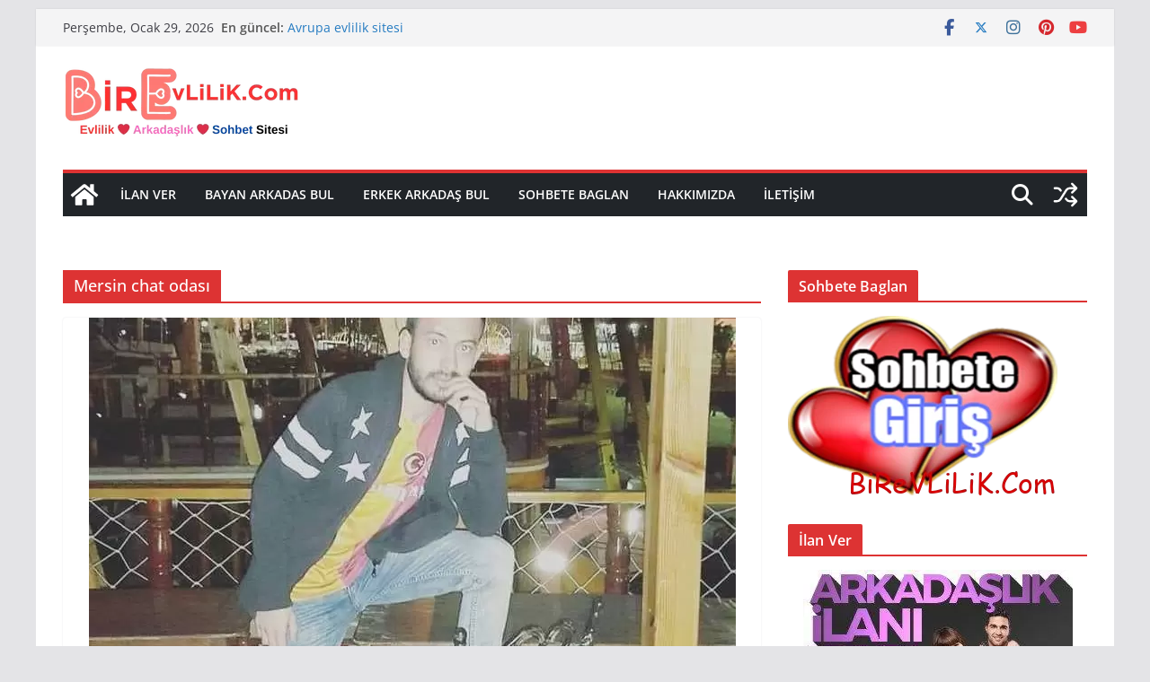

--- FILE ---
content_type: text/html; charset=UTF-8
request_url: https://birevlilik.com/tag/mersin-chat-odasi/
body_size: 27647
content:
<!doctype html> 
<html lang="tr" prefix="og: https://ogp.me/ns#"> 
<head>
<meta charset="UTF-8"/>
<link rel="preload" href="https://birevlilik.com/wp-content/cache/fvm/min/1769616329-css4e6d59252648304853495ea1395c7ec26a54c228d98ecc0fe289c9dea4529.css" as="style" media="all" /> 
<link rel="preload" href="https://birevlilik.com/wp-content/cache/fvm/min/1769616329-css10a5b4182259d09ed67d6ec745474d8ae288d9ba346a8858b02123f3055e7.css" as="style" media="all" /> 
<link rel="preload" href="https://birevlilik.com/wp-content/cache/fvm/min/1769616329-cssb5026e9d1f8d51f73041c9c4f14403ac9214dfe05ccaf34350732cd90368f.css" as="style" media="all" /> 
<link rel="preload" href="https://birevlilik.com/wp-content/cache/fvm/min/1769616329-csse73eaa1abeba97ad0e15047db17230ef3b379e4d5a24739ba08b2f7893964.css" as="style" media="all" /> 
<link rel="preload" href="https://birevlilik.com/wp-content/cache/fvm/min/1769616329-css21d40f565dad8d1b1f8b5212b3cd0a23cafc6f510493a8577d90a48b15006.css" as="style" media="all" /> 
<link rel="preload" href="https://birevlilik.com/wp-content/cache/fvm/min/1769616329-css5f9ae593c4db4fdd6897d2627b4d6be12f0a93bb7538191420fa9aae9ca2d.css" as="style" media="all" /> 
<link rel="preload" href="https://birevlilik.com/wp-content/cache/fvm/min/1769616329-csscfad7f8a599f0e82a21d81f6770c53766cad77c7094f201ddc482f5071a79.css" as="style" media="all" /> 
<link rel="preload" href="https://birevlilik.com/wp-content/cache/fvm/min/1769616329-css9876d6ef44e2d9cdda260f65b6b98bd711db82c2d1c19bc9653659982aad0.css" as="style" media="all" /> 
<link rel="preload" href="https://birevlilik.com/wp-content/cache/fvm/min/1769616329-cssd419b594969f75a9292394c6dc895657abccfee1d3bd8f5868e6d2ae875b5.css" as="style" media="all" />
<script data-cfasync="false">if(navigator.userAgent.match(/MSIE|Internet Explorer/i)||navigator.userAgent.match(/Trident\/7\..*?rv:11/i)){var href=document.location.href;if(!href.match(/[?&]iebrowser/)){if(href.indexOf("?")==-1){if(href.indexOf("#")==-1){document.location.href=href+"?iebrowser=1"}else{document.location.href=href.replace("#","?iebrowser=1#")}}else{if(href.indexOf("#")==-1){document.location.href=href+"&iebrowser=1"}else{document.location.href=href.replace("#","&iebrowser=1#")}}}}</script>
<script data-cfasync="false">class FVMLoader{constructor(e){this.triggerEvents=e,this.eventOptions={passive:!0},this.userEventListener=this.triggerListener.bind(this),this.delayedScripts={normal:[],async:[],defer:[]},this.allJQueries=[]}_addUserInteractionListener(e){this.triggerEvents.forEach(t=>window.addEventListener(t,e.userEventListener,e.eventOptions))}_removeUserInteractionListener(e){this.triggerEvents.forEach(t=>window.removeEventListener(t,e.userEventListener,e.eventOptions))}triggerListener(){this._removeUserInteractionListener(this),"loading"===document.readyState?document.addEventListener("DOMContentLoaded",this._loadEverythingNow.bind(this)):this._loadEverythingNow()}async _loadEverythingNow(){this._runAllDelayedCSS(),this._delayEventListeners(),this._delayJQueryReady(this),this._handleDocumentWrite(),this._registerAllDelayedScripts(),await this._loadScriptsFromList(this.delayedScripts.normal),await this._loadScriptsFromList(this.delayedScripts.defer),await this._loadScriptsFromList(this.delayedScripts.async),await this._triggerDOMContentLoaded(),await this._triggerWindowLoad(),window.dispatchEvent(new Event("wpr-allScriptsLoaded"))}_registerAllDelayedScripts(){document.querySelectorAll("script[type=fvmdelay]").forEach(e=>{e.hasAttribute("src")?e.hasAttribute("async")&&!1!==e.async?this.delayedScripts.async.push(e):e.hasAttribute("defer")&&!1!==e.defer||"module"===e.getAttribute("data-type")?this.delayedScripts.defer.push(e):this.delayedScripts.normal.push(e):this.delayedScripts.normal.push(e)})}_runAllDelayedCSS(){document.querySelectorAll("link[rel=fvmdelay]").forEach(e=>{e.setAttribute("rel","stylesheet")})}async _transformScript(e){return await this._requestAnimFrame(),new Promise(t=>{const n=document.createElement("script");let r;[...e.attributes].forEach(e=>{let t=e.nodeName;"type"!==t&&("data-type"===t&&(t="type",r=e.nodeValue),n.setAttribute(t,e.nodeValue))}),e.hasAttribute("src")?(n.addEventListener("load",t),n.addEventListener("error",t)):(n.text=e.text,t()),e.parentNode.replaceChild(n,e)})}async _loadScriptsFromList(e){const t=e.shift();return t?(await this._transformScript(t),this._loadScriptsFromList(e)):Promise.resolve()}_delayEventListeners(){let e={};function t(t,n){!function(t){function n(n){return e[t].eventsToRewrite.indexOf(n)>=0?"wpr-"+n:n}e[t]||(e[t]={originalFunctions:{add:t.addEventListener,remove:t.removeEventListener},eventsToRewrite:[]},t.addEventListener=function(){arguments[0]=n(arguments[0]),e[t].originalFunctions.add.apply(t,arguments)},t.removeEventListener=function(){arguments[0]=n(arguments[0]),e[t].originalFunctions.remove.apply(t,arguments)})}(t),e[t].eventsToRewrite.push(n)}function n(e,t){let n=e[t];Object.defineProperty(e,t,{get:()=>n||function(){},set(r){e["wpr"+t]=n=r}})}t(document,"DOMContentLoaded"),t(window,"DOMContentLoaded"),t(window,"load"),t(window,"pageshow"),t(document,"readystatechange"),n(document,"onreadystatechange"),n(window,"onload"),n(window,"onpageshow")}_delayJQueryReady(e){let t=window.jQuery;Object.defineProperty(window,"jQuery",{get:()=>t,set(n){if(n&&n.fn&&!e.allJQueries.includes(n)){n.fn.ready=n.fn.init.prototype.ready=function(t){e.domReadyFired?t.bind(document)(n):document.addEventListener("DOMContentLoaded2",()=>t.bind(document)(n))};const t=n.fn.on;n.fn.on=n.fn.init.prototype.on=function(){if(this[0]===window){function e(e){return e.split(" ").map(e=>"load"===e||0===e.indexOf("load.")?"wpr-jquery-load":e).join(" ")}"string"==typeof arguments[0]||arguments[0]instanceof String?arguments[0]=e(arguments[0]):"object"==typeof arguments[0]&&Object.keys(arguments[0]).forEach(t=>{delete Object.assign(arguments[0],{[e(t)]:arguments[0][t]})[t]})}return t.apply(this,arguments),this},e.allJQueries.push(n)}t=n}})}async _triggerDOMContentLoaded(){this.domReadyFired=!0,await this._requestAnimFrame(),document.dispatchEvent(new Event("DOMContentLoaded2")),await this._requestAnimFrame(),window.dispatchEvent(new Event("DOMContentLoaded2")),await this._requestAnimFrame(),document.dispatchEvent(new Event("wpr-readystatechange")),await this._requestAnimFrame(),document.wpronreadystatechange&&document.wpronreadystatechange()}async _triggerWindowLoad(){await this._requestAnimFrame(),window.dispatchEvent(new Event("wpr-load")),await this._requestAnimFrame(),window.wpronload&&window.wpronload(),await this._requestAnimFrame(),this.allJQueries.forEach(e=>e(window).trigger("wpr-jquery-load")),window.dispatchEvent(new Event("wpr-pageshow")),await this._requestAnimFrame(),window.wpronpageshow&&window.wpronpageshow()}_handleDocumentWrite(){const e=new Map;document.write=document.writeln=function(t){const n=document.currentScript,r=document.createRange(),i=n.parentElement;let a=e.get(n);void 0===a&&(a=n.nextSibling,e.set(n,a));const s=document.createDocumentFragment();r.setStart(s,0),s.appendChild(r.createContextualFragment(t)),i.insertBefore(s,a)}}async _requestAnimFrame(){return new Promise(e=>requestAnimationFrame(e))}static run(){const e=new FVMLoader(["keydown","mousemove","touchmove","touchstart","touchend","wheel"]);e._addUserInteractionListener(e)}}FVMLoader.run();</script>
<meta name="viewport" content="width=device-width, initial-scale=1"><title>Mersin Chat Odası Arşivleri - Evlenmek İsteyen Bayanlarla Tanışın</title>
<meta name="robots" content="follow, index, max-snippet:-1, max-video-preview:-1, max-image-preview:large"/>
<link rel="canonical" href="https://birevlilik.com/tag/mersin-chat-odasi/" />
<meta property="og:locale" content="tr_TR" />
<meta property="og:type" content="article" />
<meta property="og:title" content="Mersin Chat Odası Arşivleri - Evlenmek İsteyen Bayanlarla Tanışın" />
<meta property="og:url" content="https://birevlilik.com/tag/mersin-chat-odasi/" />
<meta property="og:site_name" content="Evlenmek İsteyen Bayanlarla Tanışın" />
<meta property="article:publisher" content="https://www.facebook.com/kizlarlataniss" />
<meta name="twitter:card" content="summary_large_image" />
<meta name="twitter:title" content="Mersin Chat Odası Arşivleri - Evlenmek İsteyen Bayanlarla Tanışın" />
<meta name="twitter:site" content="@bir" />
<meta name="twitter:label1" content="Yazılar" />
<meta name="twitter:data1" content="1" />
<script type="application/ld+json" class="rank-math-schema">{"@context":"https://schema.org","@graph":[{"@type":"Person","@id":"https://birevlilik.com/#person","name":"Birevlilik","sameAs":["https://www.facebook.com/kizlarlataniss","https://twitter.com/bir"],"image":{"@type":"ImageObject","@id":"https://birevlilik.com/#logo","url":"https://birevlilik.com/wp-content/uploads/2020/02/cropped-al-ma-Y-zeyi-1-2.png","contentUrl":"https://birevlilik.com/wp-content/uploads/2020/02/cropped-al-ma-Y-zeyi-1-2.png","caption":"Evlenmek \u0130steyen Bayanlarla Tan\u0131\u015f\u0131n","inLanguage":"tr","width":"325","height":"155"}},{"@type":"WebSite","@id":"https://birevlilik.com/#website","url":"https://birevlilik.com","name":"Evlenmek \u0130steyen Bayanlarla Tan\u0131\u015f\u0131n","publisher":{"@id":"https://birevlilik.com/#person"},"inLanguage":"tr"},{"@type":"BreadcrumbList","@id":"https://birevlilik.com/tag/mersin-chat-odasi/#breadcrumb","itemListElement":[{"@type":"ListItem","position":"1","item":{"@id":"https://birevlilik.com","name":"Ana sayfa"}},{"@type":"ListItem","position":"2","item":{"@id":"https://birevlilik.com/tag/mersin-chat-odasi/","name":"Mersin chat odas\u0131"}}]},{"@type":"CollectionPage","@id":"https://birevlilik.com/tag/mersin-chat-odasi/#webpage","url":"https://birevlilik.com/tag/mersin-chat-odasi/","name":"Mersin Chat Odas\u0131 Ar\u015fivleri - Evlenmek \u0130steyen Bayanlarla Tan\u0131\u015f\u0131n","isPartOf":{"@id":"https://birevlilik.com/#website"},"inLanguage":"tr","breadcrumb":{"@id":"https://birevlilik.com/tag/mersin-chat-odasi/#breadcrumb"}}]}</script>
<link rel="alternate" type="application/rss+xml" title="Evlenmek İsteyen Bayanlarla Tanışın &raquo; akışı" href="https://birevlilik.com/feed/" />
<link rel="alternate" type="application/rss+xml" title="Evlenmek İsteyen Bayanlarla Tanışın &raquo; yorum akışı" href="https://birevlilik.com/comments/feed/" />
<link rel="alternate" type="application/rss+xml" title="Evlenmek İsteyen Bayanlarla Tanışın &raquo; Mersin chat odası etiket akışı" href="https://birevlilik.com/tag/mersin-chat-odasi/feed/" />
<meta name="google-adsense-platform-account" content="ca-host-pub-2644536267352236">
<meta name="google-adsense-platform-domain" content="sitekit.withgoogle.com">
<meta name="onesignal" content="wordpress-plugin"/> 
<link rel="profile" href="https://gmpg.org/xfn/11"/> 
<script id="birev-ready">
window.advanced_ads_ready=function(e,a){a=a||"complete";var d=function(e){return"interactive"===a?"loading"!==e:"complete"===e};d(document.readyState)?e():document.addEventListener("readystatechange",(function(a){d(a.target.readyState)&&e()}),{once:"interactive"===a})},window.advanced_ads_ready_queue=window.advanced_ads_ready_queue||[];		</script>
<style id='wp-img-auto-sizes-contain-inline-css' type='text/css' media="all">img:is([sizes=auto i],[sizes^="auto," i]){contain-intrinsic-size:3000px 1500px}</style> 
<link rel='stylesheet' id='litespeed-cache-dummy-css' href='https://birevlilik.com/wp-content/cache/fvm/min/1769616329-css4e6d59252648304853495ea1395c7ec26a54c228d98ecc0fe289c9dea4529.css' type='text/css' media='all' /> 
<link rel='stylesheet' id='wp-block-library-css' href='https://birevlilik.com/wp-content/cache/fvm/min/1769616329-css10a5b4182259d09ed67d6ec745474d8ae288d9ba346a8858b02123f3055e7.css' type='text/css' media='all' /> 
<style id='global-styles-inline-css' type='text/css' media="all">:root{--wp--preset--aspect-ratio--square:1;--wp--preset--aspect-ratio--4-3:4/3;--wp--preset--aspect-ratio--3-4:3/4;--wp--preset--aspect-ratio--3-2:3/2;--wp--preset--aspect-ratio--2-3:2/3;--wp--preset--aspect-ratio--16-9:16/9;--wp--preset--aspect-ratio--9-16:9/16;--wp--preset--color--black:#000000;--wp--preset--color--cyan-bluish-gray:#abb8c3;--wp--preset--color--white:#ffffff;--wp--preset--color--pale-pink:#f78da7;--wp--preset--color--vivid-red:#cf2e2e;--wp--preset--color--luminous-vivid-orange:#ff6900;--wp--preset--color--luminous-vivid-amber:#fcb900;--wp--preset--color--light-green-cyan:#7bdcb5;--wp--preset--color--vivid-green-cyan:#00d084;--wp--preset--color--pale-cyan-blue:#8ed1fc;--wp--preset--color--vivid-cyan-blue:#0693e3;--wp--preset--color--vivid-purple:#9b51e0;--wp--preset--color--cm-color-1:#257BC1;--wp--preset--color--cm-color-2:#2270B0;--wp--preset--color--cm-color-3:#FFFFFF;--wp--preset--color--cm-color-4:#F9FEFD;--wp--preset--color--cm-color-5:#27272A;--wp--preset--color--cm-color-6:#16181A;--wp--preset--color--cm-color-7:#8F8F8F;--wp--preset--color--cm-color-8:#FFFFFF;--wp--preset--color--cm-color-9:#C7C7C7;--wp--preset--gradient--vivid-cyan-blue-to-vivid-purple:linear-gradient(135deg,rgb(6,147,227) 0%,rgb(155,81,224) 100%);--wp--preset--gradient--light-green-cyan-to-vivid-green-cyan:linear-gradient(135deg,rgb(122,220,180) 0%,rgb(0,208,130) 100%);--wp--preset--gradient--luminous-vivid-amber-to-luminous-vivid-orange:linear-gradient(135deg,rgb(252,185,0) 0%,rgb(255,105,0) 100%);--wp--preset--gradient--luminous-vivid-orange-to-vivid-red:linear-gradient(135deg,rgb(255,105,0) 0%,rgb(207,46,46) 100%);--wp--preset--gradient--very-light-gray-to-cyan-bluish-gray:linear-gradient(135deg,rgb(238,238,238) 0%,rgb(169,184,195) 100%);--wp--preset--gradient--cool-to-warm-spectrum:linear-gradient(135deg,rgb(74,234,220) 0%,rgb(151,120,209) 20%,rgb(207,42,186) 40%,rgb(238,44,130) 60%,rgb(251,105,98) 80%,rgb(254,248,76) 100%);--wp--preset--gradient--blush-light-purple:linear-gradient(135deg,rgb(255,206,236) 0%,rgb(152,150,240) 100%);--wp--preset--gradient--blush-bordeaux:linear-gradient(135deg,rgb(254,205,165) 0%,rgb(254,45,45) 50%,rgb(107,0,62) 100%);--wp--preset--gradient--luminous-dusk:linear-gradient(135deg,rgb(255,203,112) 0%,rgb(199,81,192) 50%,rgb(65,88,208) 100%);--wp--preset--gradient--pale-ocean:linear-gradient(135deg,rgb(255,245,203) 0%,rgb(182,227,212) 50%,rgb(51,167,181) 100%);--wp--preset--gradient--electric-grass:linear-gradient(135deg,rgb(202,248,128) 0%,rgb(113,206,126) 100%);--wp--preset--gradient--midnight:linear-gradient(135deg,rgb(2,3,129) 0%,rgb(40,116,252) 100%);--wp--preset--font-size--small:13px;--wp--preset--font-size--medium:16px;--wp--preset--font-size--large:20px;--wp--preset--font-size--x-large:24px;--wp--preset--font-size--xx-large:30px;--wp--preset--font-size--huge:36px;--wp--preset--font-family--dm-sans:DM Sans, sans-serif;--wp--preset--font-family--public-sans:Public Sans, sans-serif;--wp--preset--font-family--roboto:Roboto, sans-serif;--wp--preset--font-family--segoe-ui:Segoe UI, Arial, sans-serif;--wp--preset--font-family--ibm-plex-serif:IBM Plex Serif, sans-serif;--wp--preset--font-family--inter:Inter, sans-serif;--wp--preset--spacing--20:0.44rem;--wp--preset--spacing--30:0.67rem;--wp--preset--spacing--40:1rem;--wp--preset--spacing--50:1.5rem;--wp--preset--spacing--60:2.25rem;--wp--preset--spacing--70:3.38rem;--wp--preset--spacing--80:5.06rem;--wp--preset--shadow--natural:6px 6px 9px rgba(0, 0, 0, 0.2);--wp--preset--shadow--deep:12px 12px 50px rgba(0, 0, 0, 0.4);--wp--preset--shadow--sharp:6px 6px 0px rgba(0, 0, 0, 0.2);--wp--preset--shadow--outlined:6px 6px 0px -3px rgb(255, 255, 255), 6px 6px rgb(0, 0, 0);--wp--preset--shadow--crisp:6px 6px 0px rgb(0, 0, 0)}:root{--wp--style--global--content-size:760px;--wp--style--global--wide-size:1160px}:where(body){margin:0}.wp-site-blocks>.alignleft{float:left;margin-right:2em}.wp-site-blocks>.alignright{float:right;margin-left:2em}.wp-site-blocks>.aligncenter{justify-content:center;margin-left:auto;margin-right:auto}:where(.wp-site-blocks)>*{margin-block-start:24px;margin-block-end:0}:where(.wp-site-blocks)>:first-child{margin-block-start:0}:where(.wp-site-blocks)>:last-child{margin-block-end:0}:root{--wp--style--block-gap:24px}:root :where(.is-layout-flow)>:first-child{margin-block-start:0}:root :where(.is-layout-flow)>:last-child{margin-block-end:0}:root :where(.is-layout-flow)>*{margin-block-start:24px;margin-block-end:0}:root :where(.is-layout-constrained)>:first-child{margin-block-start:0}:root :where(.is-layout-constrained)>:last-child{margin-block-end:0}:root :where(.is-layout-constrained)>*{margin-block-start:24px;margin-block-end:0}:root :where(.is-layout-flex){gap:24px}:root :where(.is-layout-grid){gap:24px}.is-layout-flow>.alignleft{float:left;margin-inline-start:0;margin-inline-end:2em}.is-layout-flow>.alignright{float:right;margin-inline-start:2em;margin-inline-end:0}.is-layout-flow>.aligncenter{margin-left:auto!important;margin-right:auto!important}.is-layout-constrained>.alignleft{float:left;margin-inline-start:0;margin-inline-end:2em}.is-layout-constrained>.alignright{float:right;margin-inline-start:2em;margin-inline-end:0}.is-layout-constrained>.aligncenter{margin-left:auto!important;margin-right:auto!important}.is-layout-constrained>:where(:not(.alignleft):not(.alignright):not(.alignfull)){max-width:var(--wp--style--global--content-size);margin-left:auto!important;margin-right:auto!important}.is-layout-constrained>.alignwide{max-width:var(--wp--style--global--wide-size)}body .is-layout-flex{display:flex}.is-layout-flex{flex-wrap:wrap;align-items:center}.is-layout-flex>:is(*,div){margin:0}body .is-layout-grid{display:grid}.is-layout-grid>:is(*,div){margin:0}body{padding-top:0;padding-right:0;padding-bottom:0;padding-left:0}a:where(:not(.wp-element-button)){text-decoration:underline}:root :where(.wp-element-button,.wp-block-button__link){background-color:#32373c;border-width:0;color:#fff;font-family:inherit;font-size:inherit;font-style:inherit;font-weight:inherit;letter-spacing:inherit;line-height:inherit;padding-top:calc(0.667em + 2px);padding-right:calc(1.333em + 2px);padding-bottom:calc(0.667em + 2px);padding-left:calc(1.333em + 2px);text-decoration:none;text-transform:inherit}.has-black-color{color:var(--wp--preset--color--black)!important}.has-cyan-bluish-gray-color{color:var(--wp--preset--color--cyan-bluish-gray)!important}.has-white-color{color:var(--wp--preset--color--white)!important}.has-pale-pink-color{color:var(--wp--preset--color--pale-pink)!important}.has-vivid-red-color{color:var(--wp--preset--color--vivid-red)!important}.has-luminous-vivid-orange-color{color:var(--wp--preset--color--luminous-vivid-orange)!important}.has-luminous-vivid-amber-color{color:var(--wp--preset--color--luminous-vivid-amber)!important}.has-light-green-cyan-color{color:var(--wp--preset--color--light-green-cyan)!important}.has-vivid-green-cyan-color{color:var(--wp--preset--color--vivid-green-cyan)!important}.has-pale-cyan-blue-color{color:var(--wp--preset--color--pale-cyan-blue)!important}.has-vivid-cyan-blue-color{color:var(--wp--preset--color--vivid-cyan-blue)!important}.has-vivid-purple-color{color:var(--wp--preset--color--vivid-purple)!important}.has-cm-color-1-color{color:var(--wp--preset--color--cm-color-1)!important}.has-cm-color-2-color{color:var(--wp--preset--color--cm-color-2)!important}.has-cm-color-3-color{color:var(--wp--preset--color--cm-color-3)!important}.has-cm-color-4-color{color:var(--wp--preset--color--cm-color-4)!important}.has-cm-color-5-color{color:var(--wp--preset--color--cm-color-5)!important}.has-cm-color-6-color{color:var(--wp--preset--color--cm-color-6)!important}.has-cm-color-7-color{color:var(--wp--preset--color--cm-color-7)!important}.has-cm-color-8-color{color:var(--wp--preset--color--cm-color-8)!important}.has-cm-color-9-color{color:var(--wp--preset--color--cm-color-9)!important}.has-black-background-color{background-color:var(--wp--preset--color--black)!important}.has-cyan-bluish-gray-background-color{background-color:var(--wp--preset--color--cyan-bluish-gray)!important}.has-white-background-color{background-color:var(--wp--preset--color--white)!important}.has-pale-pink-background-color{background-color:var(--wp--preset--color--pale-pink)!important}.has-vivid-red-background-color{background-color:var(--wp--preset--color--vivid-red)!important}.has-luminous-vivid-orange-background-color{background-color:var(--wp--preset--color--luminous-vivid-orange)!important}.has-luminous-vivid-amber-background-color{background-color:var(--wp--preset--color--luminous-vivid-amber)!important}.has-light-green-cyan-background-color{background-color:var(--wp--preset--color--light-green-cyan)!important}.has-vivid-green-cyan-background-color{background-color:var(--wp--preset--color--vivid-green-cyan)!important}.has-pale-cyan-blue-background-color{background-color:var(--wp--preset--color--pale-cyan-blue)!important}.has-vivid-cyan-blue-background-color{background-color:var(--wp--preset--color--vivid-cyan-blue)!important}.has-vivid-purple-background-color{background-color:var(--wp--preset--color--vivid-purple)!important}.has-cm-color-1-background-color{background-color:var(--wp--preset--color--cm-color-1)!important}.has-cm-color-2-background-color{background-color:var(--wp--preset--color--cm-color-2)!important}.has-cm-color-3-background-color{background-color:var(--wp--preset--color--cm-color-3)!important}.has-cm-color-4-background-color{background-color:var(--wp--preset--color--cm-color-4)!important}.has-cm-color-5-background-color{background-color:var(--wp--preset--color--cm-color-5)!important}.has-cm-color-6-background-color{background-color:var(--wp--preset--color--cm-color-6)!important}.has-cm-color-7-background-color{background-color:var(--wp--preset--color--cm-color-7)!important}.has-cm-color-8-background-color{background-color:var(--wp--preset--color--cm-color-8)!important}.has-cm-color-9-background-color{background-color:var(--wp--preset--color--cm-color-9)!important}.has-black-border-color{border-color:var(--wp--preset--color--black)!important}.has-cyan-bluish-gray-border-color{border-color:var(--wp--preset--color--cyan-bluish-gray)!important}.has-white-border-color{border-color:var(--wp--preset--color--white)!important}.has-pale-pink-border-color{border-color:var(--wp--preset--color--pale-pink)!important}.has-vivid-red-border-color{border-color:var(--wp--preset--color--vivid-red)!important}.has-luminous-vivid-orange-border-color{border-color:var(--wp--preset--color--luminous-vivid-orange)!important}.has-luminous-vivid-amber-border-color{border-color:var(--wp--preset--color--luminous-vivid-amber)!important}.has-light-green-cyan-border-color{border-color:var(--wp--preset--color--light-green-cyan)!important}.has-vivid-green-cyan-border-color{border-color:var(--wp--preset--color--vivid-green-cyan)!important}.has-pale-cyan-blue-border-color{border-color:var(--wp--preset--color--pale-cyan-blue)!important}.has-vivid-cyan-blue-border-color{border-color:var(--wp--preset--color--vivid-cyan-blue)!important}.has-vivid-purple-border-color{border-color:var(--wp--preset--color--vivid-purple)!important}.has-cm-color-1-border-color{border-color:var(--wp--preset--color--cm-color-1)!important}.has-cm-color-2-border-color{border-color:var(--wp--preset--color--cm-color-2)!important}.has-cm-color-3-border-color{border-color:var(--wp--preset--color--cm-color-3)!important}.has-cm-color-4-border-color{border-color:var(--wp--preset--color--cm-color-4)!important}.has-cm-color-5-border-color{border-color:var(--wp--preset--color--cm-color-5)!important}.has-cm-color-6-border-color{border-color:var(--wp--preset--color--cm-color-6)!important}.has-cm-color-7-border-color{border-color:var(--wp--preset--color--cm-color-7)!important}.has-cm-color-8-border-color{border-color:var(--wp--preset--color--cm-color-8)!important}.has-cm-color-9-border-color{border-color:var(--wp--preset--color--cm-color-9)!important}.has-vivid-cyan-blue-to-vivid-purple-gradient-background{background:var(--wp--preset--gradient--vivid-cyan-blue-to-vivid-purple)!important}.has-light-green-cyan-to-vivid-green-cyan-gradient-background{background:var(--wp--preset--gradient--light-green-cyan-to-vivid-green-cyan)!important}.has-luminous-vivid-amber-to-luminous-vivid-orange-gradient-background{background:var(--wp--preset--gradient--luminous-vivid-amber-to-luminous-vivid-orange)!important}.has-luminous-vivid-orange-to-vivid-red-gradient-background{background:var(--wp--preset--gradient--luminous-vivid-orange-to-vivid-red)!important}.has-very-light-gray-to-cyan-bluish-gray-gradient-background{background:var(--wp--preset--gradient--very-light-gray-to-cyan-bluish-gray)!important}.has-cool-to-warm-spectrum-gradient-background{background:var(--wp--preset--gradient--cool-to-warm-spectrum)!important}.has-blush-light-purple-gradient-background{background:var(--wp--preset--gradient--blush-light-purple)!important}.has-blush-bordeaux-gradient-background{background:var(--wp--preset--gradient--blush-bordeaux)!important}.has-luminous-dusk-gradient-background{background:var(--wp--preset--gradient--luminous-dusk)!important}.has-pale-ocean-gradient-background{background:var(--wp--preset--gradient--pale-ocean)!important}.has-electric-grass-gradient-background{background:var(--wp--preset--gradient--electric-grass)!important}.has-midnight-gradient-background{background:var(--wp--preset--gradient--midnight)!important}.has-small-font-size{font-size:var(--wp--preset--font-size--small)!important}.has-medium-font-size{font-size:var(--wp--preset--font-size--medium)!important}.has-large-font-size{font-size:var(--wp--preset--font-size--large)!important}.has-x-large-font-size{font-size:var(--wp--preset--font-size--x-large)!important}.has-xx-large-font-size{font-size:var(--wp--preset--font-size--xx-large)!important}.has-huge-font-size{font-size:var(--wp--preset--font-size--huge)!important}.has-dm-sans-font-family{font-family:var(--wp--preset--font-family--dm-sans)!important}.has-public-sans-font-family{font-family:var(--wp--preset--font-family--public-sans)!important}.has-roboto-font-family{font-family:var(--wp--preset--font-family--roboto)!important}.has-segoe-ui-font-family{font-family:var(--wp--preset--font-family--segoe-ui)!important}.has-ibm-plex-serif-font-family{font-family:var(--wp--preset--font-family--ibm-plex-serif)!important}.has-inter-font-family{font-family:var(--wp--preset--font-family--inter)!important}</style> 
<link rel='stylesheet' id='ap-front-styles-css' href='https://birevlilik.com/wp-content/cache/fvm/min/1769616329-cssb5026e9d1f8d51f73041c9c4f14403ac9214dfe05ccaf34350732cd90368f.css' type='text/css' media='all' /> 
<link rel='stylesheet' id='dashicons-css' href='https://birevlilik.com/wp-content/cache/fvm/min/1769616329-csse73eaa1abeba97ad0e15047db17230ef3b379e4d5a24739ba08b2f7893964.css' type='text/css' media='all' /> 
<link rel='stylesheet' id='everest-forms-general-css' href='https://birevlilik.com/wp-content/cache/fvm/min/1769616329-css21d40f565dad8d1b1f8b5212b3cd0a23cafc6f510493a8577d90a48b15006.css' type='text/css' media='all' /> 
<link rel='stylesheet' id='jquery-intl-tel-input-css' href='https://birevlilik.com/wp-content/cache/fvm/min/1769616329-css5f9ae593c4db4fdd6897d2627b4d6be12f0a93bb7538191420fa9aae9ca2d.css' type='text/css' media='all' /> 
<link rel='stylesheet' id='colormag_style-css' href='https://birevlilik.com/wp-content/cache/fvm/min/1769616329-csscfad7f8a599f0e82a21d81f6770c53766cad77c7094f201ddc482f5071a79.css' type='text/css' media='all' /> 
<style id='colormag_style-inline-css' type='text/css' media="all">.colormag-button,blockquote,button,input[type=reset],input[type=button],input[type=submit],.cm-home-icon.front_page_on,.cm-post-categories a,.cm-primary-nav ul li ul li:hover,.cm-primary-nav ul li.current-menu-item,.cm-primary-nav ul li.current_page_ancestor,.cm-primary-nav ul li.current-menu-ancestor,.cm-primary-nav ul li.current_page_item,.cm-primary-nav ul li:hover,.cm-primary-nav ul li.focus,.cm-mobile-nav li a:hover,.colormag-header-clean #cm-primary-nav .cm-menu-toggle:hover,.cm-header .cm-mobile-nav li:hover,.cm-header .cm-mobile-nav li.current-page-ancestor,.cm-header .cm-mobile-nav li.current-menu-ancestor,.cm-header .cm-mobile-nav li.current-page-item,.cm-header .cm-mobile-nav li.current-menu-item,.cm-primary-nav ul li.focus>a,.cm-layout-2 .cm-primary-nav ul ul.sub-menu li.focus>a,.cm-mobile-nav .current-menu-item>a,.cm-mobile-nav .current_page_item>a,.colormag-header-clean .cm-mobile-nav li:hover>a,.colormag-header-clean .cm-mobile-nav li.current-page-ancestor>a,.colormag-header-clean .cm-mobile-nav li.current-menu-ancestor>a,.colormag-header-clean .cm-mobile-nav li.current-page-item>a,.colormag-header-clean .cm-mobile-nav li.current-menu-item>a,.fa.search-top:hover,.widget_call_to_action .btn--primary,.colormag-footer--classic .cm-footer-cols .cm-row .cm-widget-title span::before,.colormag-footer--classic-bordered .cm-footer-cols .cm-row .cm-widget-title span::before,.cm-featured-posts .cm-widget-title span,.cm-featured-category-slider-widget .cm-slide-content .cm-entry-header-meta .cm-post-categories a,.cm-highlighted-posts .cm-post-content .cm-entry-header-meta .cm-post-categories a,.cm-category-slide-next,.cm-category-slide-prev,.slide-next,.slide-prev,.cm-tabbed-widget ul li,.cm-posts .wp-pagenavi .current,.cm-posts .wp-pagenavi a:hover,.cm-secondary .cm-widget-title span,.cm-posts .post .cm-post-content .cm-entry-header-meta .cm-post-categories a,.cm-page-header .cm-page-title span,.entry-meta .post-format i,.format-link .cm-entry-summary a,.cm-entry-button,.infinite-scroll .tg-infinite-scroll,.no-more-post-text,.pagination span,.comments-area .comment-author-link span,.cm-footer-cols .cm-row .cm-widget-title span,.advertisement_above_footer .cm-widget-title span,.error,.cm-primary .cm-widget-title span,.related-posts-wrapper.style-three .cm-post-content .cm-entry-title a:hover:before,.cm-slider-area .cm-widget-title span,.cm-beside-slider-widget .cm-widget-title span,.top-full-width-sidebar .cm-widget-title span,.wp-block-quote,.wp-block-quote.is-style-large,.wp-block-quote.has-text-align-right,.cm-error-404 .cm-btn,.widget .wp-block-heading,.wp-block-search button,.widget a::before,.cm-post-date a::before,.byline a::before,.colormag-footer--classic-bordered .cm-widget-title::before,.wp-block-button__link,#cm-tertiary .cm-widget-title span,.link-pagination .post-page-numbers.current,.wp-block-query-pagination-numbers .page-numbers.current,.wp-element-button,.wp-block-button .wp-block-button__link,.wp-element-button,.cm-layout-2 .cm-primary-nav ul ul.sub-menu li:hover,.cm-layout-2 .cm-primary-nav ul ul.sub-menu li.current-menu-ancestor,.cm-layout-2 .cm-primary-nav ul ul.sub-menu li.current-menu-item,.cm-layout-2 .cm-primary-nav ul ul.sub-menu li.focus,.search-wrap button,.page-numbers .current,.cm-footer-builder .cm-widget-title span,.wp-block-search .wp-element-button:hover{background-color:#d33}a,.cm-layout-2 #cm-primary-nav .fa.search-top:hover,.cm-layout-2 #cm-primary-nav.cm-mobile-nav .cm-random-post a:hover .fa-random,.cm-layout-2 #cm-primary-nav.cm-primary-nav .cm-random-post a:hover .fa-random,.cm-layout-2 .breaking-news .newsticker a:hover,.cm-layout-2 .cm-primary-nav ul li.current-menu-item>a,.cm-layout-2 .cm-primary-nav ul li.current_page_item>a,.cm-layout-2 .cm-primary-nav ul li:hover>a,.cm-layout-2 .cm-primary-nav ul li.focus>a .dark-skin .cm-layout-2-style-1 #cm-primary-nav.cm-primary-nav .cm-home-icon:hover .fa,.byline a:hover,.comments a:hover,.cm-edit-link a:hover,.cm-post-date a:hover,.social-links:not(.cm-header-actions .social-links) i.fa:hover,.cm-tag-links a:hover,.colormag-header-clean .social-links li:hover i.fa,.cm-layout-2-style-1 .social-links li:hover i.fa,.colormag-header-clean .breaking-news .newsticker a:hover,.widget_featured_posts .article-content .cm-entry-title a:hover,.widget_featured_slider .slide-content .cm-below-entry-meta .byline a:hover,.widget_featured_slider .slide-content .cm-below-entry-meta .comments a:hover,.widget_featured_slider .slide-content .cm-below-entry-meta .cm-post-date a:hover,.widget_featured_slider .slide-content .cm-entry-title a:hover,.widget_block_picture_news.widget_featured_posts .article-content .cm-entry-title a:hover,.widget_highlighted_posts .article-content .cm-below-entry-meta .byline a:hover,.widget_highlighted_posts .article-content .cm-below-entry-meta .comments a:hover,.widget_highlighted_posts .article-content .cm-below-entry-meta .cm-post-date a:hover,.widget_highlighted_posts .article-content .cm-entry-title a:hover,i.fa-arrow-up,i.fa-arrow-down,.cm-site-title a,#content .post .article-content .cm-entry-title a:hover,.entry-meta .byline i,.entry-meta .cat-links i,.entry-meta a,.post .cm-entry-title a:hover,.search .cm-entry-title a:hover,.entry-meta .comments-link a:hover,.entry-meta .cm-edit-link a:hover,.entry-meta .cm-post-date a:hover,.entry-meta .cm-tag-links a:hover,.single #content .tags a:hover,.count,.next a:hover,.previous a:hover,.related-posts-main-title .fa,.single-related-posts .article-content .cm-entry-title a:hover,.pagination a span:hover,#content .comments-area a.comment-cm-edit-link:hover,#content .comments-area a.comment-permalink:hover,#content .comments-area article header cite a:hover,.comments-area .comment-author-link a:hover,.comment .comment-reply-link:hover,.nav-next a,.nav-previous a,#cm-footer .cm-footer-menu ul li a:hover,.cm-footer-cols .cm-row a:hover,a#scroll-up i,.related-posts-wrapper-flyout .cm-entry-title a:hover,.human-diff-time .human-diff-time-display:hover,.cm-layout-2-style-1 #cm-primary-nav .fa:hover,.cm-footer-bar a,.cm-post-date a:hover,.cm-author a:hover,.cm-comments-link a:hover,.cm-tag-links a:hover,.cm-edit-link a:hover,.cm-footer-bar .copyright a,.cm-featured-posts .cm-entry-title a:hover,.cm-posts .post .cm-post-content .cm-entry-title a:hover,.cm-posts .post .single-title-above .cm-entry-title a:hover,.cm-layout-2 .cm-primary-nav ul li:hover>a,.cm-layout-2 #cm-primary-nav .fa:hover,.cm-entry-title a:hover,button:hover,input[type="button"]:hover,input[type="reset"]:hover,input[type="submit"]:hover,.wp-block-button .wp-block-button__link:hover,.cm-button:hover,.wp-element-button:hover,li.product .added_to_cart:hover,.comments-area .comment-permalink:hover,.cm-footer-bar-area .cm-footer-bar__2 a{color:#d33}#cm-primary-nav,.cm-contained .cm-header-2 .cm-row,.cm-header-builder.cm-full-width .cm-main-header .cm-header-bottom-row{border-top-color:#d33}.cm-layout-2 #cm-primary-nav,.cm-layout-2 .cm-primary-nav ul ul.sub-menu li:hover,.cm-layout-2 .cm-primary-nav ul>li:hover>a,.cm-layout-2 .cm-primary-nav ul>li.current-menu-item>a,.cm-layout-2 .cm-primary-nav ul>li.current-menu-ancestor>a,.cm-layout-2 .cm-primary-nav ul ul.sub-menu li.current-menu-ancestor,.cm-layout-2 .cm-primary-nav ul ul.sub-menu li.current-menu-item,.cm-layout-2 .cm-primary-nav ul ul.sub-menu li.focus,cm-layout-2 .cm-primary-nav ul ul.sub-menu li.current-menu-ancestor,cm-layout-2 .cm-primary-nav ul ul.sub-menu li.current-menu-item,cm-layout-2 #cm-primary-nav .cm-menu-toggle:hover,cm-layout-2 #cm-primary-nav.cm-mobile-nav .cm-menu-toggle,cm-layout-2 .cm-primary-nav ul>li:hover>a,cm-layout-2 .cm-primary-nav ul>li.current-menu-item>a,cm-layout-2 .cm-primary-nav ul>li.current-menu-ancestor>a,.cm-layout-2 .cm-primary-nav ul li.focus>a,.pagination a span:hover,.cm-error-404 .cm-btn,.single-post .cm-post-categories a::after,.widget .block-title,.cm-layout-2 .cm-primary-nav ul li.focus>a,button,input[type="button"],input[type="reset"],input[type="submit"],.wp-block-button .wp-block-button__link,.cm-button,.wp-element-button,li.product .added_to_cart{border-color:#d33}.cm-secondary .cm-widget-title,#cm-tertiary .cm-widget-title,.widget_featured_posts .widget-title,#secondary .widget-title,#cm-tertiary .widget-title,.cm-page-header .cm-page-title,.cm-footer-cols .cm-row .widget-title,.advertisement_above_footer .widget-title,#primary .widget-title,.widget_slider_area .widget-title,.widget_beside_slider .widget-title,.top-full-width-sidebar .widget-title,.cm-footer-cols .cm-row .cm-widget-title,.cm-footer-bar .copyright a,.cm-layout-2.cm-layout-2-style-2 #cm-primary-nav,.cm-layout-2 .cm-primary-nav ul>li:hover>a,.cm-footer-builder .cm-widget-title,.cm-layout-2 .cm-primary-nav ul>li.current-menu-item>a{border-bottom-color:#d33}body{color:#444}.cm-posts .post{box-shadow:0 0 2px 0 #E4E4E7}@media screen and (min-width:992px){.cm-primary{width:70%}}.colormag-button,input[type="reset"],input[type="button"],input[type="submit"],button,.cm-entry-button span,.wp-block-button .wp-block-button__link{color:#fff}.cm-content{background-color:#fff;background-size:contain}body,body.boxed{background-color:;background-position:;background-size:;background-attachment:fixed;background-repeat:no-repeat}.cm-header .cm-menu-toggle svg,.cm-header .cm-menu-toggle svg{fill:#fff}.cm-footer-bar-area .cm-footer-bar__2 a{color:#207daf}.colormag-button,blockquote,button,input[type=reset],input[type=button],input[type=submit],.cm-home-icon.front_page_on,.cm-post-categories a,.cm-primary-nav ul li ul li:hover,.cm-primary-nav ul li.current-menu-item,.cm-primary-nav ul li.current_page_ancestor,.cm-primary-nav ul li.current-menu-ancestor,.cm-primary-nav ul li.current_page_item,.cm-primary-nav ul li:hover,.cm-primary-nav ul li.focus,.cm-mobile-nav li a:hover,.colormag-header-clean #cm-primary-nav .cm-menu-toggle:hover,.cm-header .cm-mobile-nav li:hover,.cm-header .cm-mobile-nav li.current-page-ancestor,.cm-header .cm-mobile-nav li.current-menu-ancestor,.cm-header .cm-mobile-nav li.current-page-item,.cm-header .cm-mobile-nav li.current-menu-item,.cm-primary-nav ul li.focus>a,.cm-layout-2 .cm-primary-nav ul ul.sub-menu li.focus>a,.cm-mobile-nav .current-menu-item>a,.cm-mobile-nav .current_page_item>a,.colormag-header-clean .cm-mobile-nav li:hover>a,.colormag-header-clean .cm-mobile-nav li.current-page-ancestor>a,.colormag-header-clean .cm-mobile-nav li.current-menu-ancestor>a,.colormag-header-clean .cm-mobile-nav li.current-page-item>a,.colormag-header-clean .cm-mobile-nav li.current-menu-item>a,.fa.search-top:hover,.widget_call_to_action .btn--primary,.colormag-footer--classic .cm-footer-cols .cm-row .cm-widget-title span::before,.colormag-footer--classic-bordered .cm-footer-cols .cm-row .cm-widget-title span::before,.cm-featured-posts .cm-widget-title span,.cm-featured-category-slider-widget .cm-slide-content .cm-entry-header-meta .cm-post-categories a,.cm-highlighted-posts .cm-post-content .cm-entry-header-meta .cm-post-categories a,.cm-category-slide-next,.cm-category-slide-prev,.slide-next,.slide-prev,.cm-tabbed-widget ul li,.cm-posts .wp-pagenavi .current,.cm-posts .wp-pagenavi a:hover,.cm-secondary .cm-widget-title span,.cm-posts .post .cm-post-content .cm-entry-header-meta .cm-post-categories a,.cm-page-header .cm-page-title span,.entry-meta .post-format i,.format-link .cm-entry-summary a,.cm-entry-button,.infinite-scroll .tg-infinite-scroll,.no-more-post-text,.pagination span,.comments-area .comment-author-link span,.cm-footer-cols .cm-row .cm-widget-title span,.advertisement_above_footer .cm-widget-title span,.error,.cm-primary .cm-widget-title span,.related-posts-wrapper.style-three .cm-post-content .cm-entry-title a:hover:before,.cm-slider-area .cm-widget-title span,.cm-beside-slider-widget .cm-widget-title span,.top-full-width-sidebar .cm-widget-title span,.wp-block-quote,.wp-block-quote.is-style-large,.wp-block-quote.has-text-align-right,.cm-error-404 .cm-btn,.widget .wp-block-heading,.wp-block-search button,.widget a::before,.cm-post-date a::before,.byline a::before,.colormag-footer--classic-bordered .cm-widget-title::before,.wp-block-button__link,#cm-tertiary .cm-widget-title span,.link-pagination .post-page-numbers.current,.wp-block-query-pagination-numbers .page-numbers.current,.wp-element-button,.wp-block-button .wp-block-button__link,.wp-element-button,.cm-layout-2 .cm-primary-nav ul ul.sub-menu li:hover,.cm-layout-2 .cm-primary-nav ul ul.sub-menu li.current-menu-ancestor,.cm-layout-2 .cm-primary-nav ul ul.sub-menu li.current-menu-item,.cm-layout-2 .cm-primary-nav ul ul.sub-menu li.focus,.search-wrap button,.page-numbers .current,.cm-footer-builder .cm-widget-title span,.wp-block-search .wp-element-button:hover{background-color:#d33}a,.cm-layout-2 #cm-primary-nav .fa.search-top:hover,.cm-layout-2 #cm-primary-nav.cm-mobile-nav .cm-random-post a:hover .fa-random,.cm-layout-2 #cm-primary-nav.cm-primary-nav .cm-random-post a:hover .fa-random,.cm-layout-2 .breaking-news .newsticker a:hover,.cm-layout-2 .cm-primary-nav ul li.current-menu-item>a,.cm-layout-2 .cm-primary-nav ul li.current_page_item>a,.cm-layout-2 .cm-primary-nav ul li:hover>a,.cm-layout-2 .cm-primary-nav ul li.focus>a .dark-skin .cm-layout-2-style-1 #cm-primary-nav.cm-primary-nav .cm-home-icon:hover .fa,.byline a:hover,.comments a:hover,.cm-edit-link a:hover,.cm-post-date a:hover,.social-links:not(.cm-header-actions .social-links) i.fa:hover,.cm-tag-links a:hover,.colormag-header-clean .social-links li:hover i.fa,.cm-layout-2-style-1 .social-links li:hover i.fa,.colormag-header-clean .breaking-news .newsticker a:hover,.widget_featured_posts .article-content .cm-entry-title a:hover,.widget_featured_slider .slide-content .cm-below-entry-meta .byline a:hover,.widget_featured_slider .slide-content .cm-below-entry-meta .comments a:hover,.widget_featured_slider .slide-content .cm-below-entry-meta .cm-post-date a:hover,.widget_featured_slider .slide-content .cm-entry-title a:hover,.widget_block_picture_news.widget_featured_posts .article-content .cm-entry-title a:hover,.widget_highlighted_posts .article-content .cm-below-entry-meta .byline a:hover,.widget_highlighted_posts .article-content .cm-below-entry-meta .comments a:hover,.widget_highlighted_posts .article-content .cm-below-entry-meta .cm-post-date a:hover,.widget_highlighted_posts .article-content .cm-entry-title a:hover,i.fa-arrow-up,i.fa-arrow-down,.cm-site-title a,#content .post .article-content .cm-entry-title a:hover,.entry-meta .byline i,.entry-meta .cat-links i,.entry-meta a,.post .cm-entry-title a:hover,.search .cm-entry-title a:hover,.entry-meta .comments-link a:hover,.entry-meta .cm-edit-link a:hover,.entry-meta .cm-post-date a:hover,.entry-meta .cm-tag-links a:hover,.single #content .tags a:hover,.count,.next a:hover,.previous a:hover,.related-posts-main-title .fa,.single-related-posts .article-content .cm-entry-title a:hover,.pagination a span:hover,#content .comments-area a.comment-cm-edit-link:hover,#content .comments-area a.comment-permalink:hover,#content .comments-area article header cite a:hover,.comments-area .comment-author-link a:hover,.comment .comment-reply-link:hover,.nav-next a,.nav-previous a,#cm-footer .cm-footer-menu ul li a:hover,.cm-footer-cols .cm-row a:hover,a#scroll-up i,.related-posts-wrapper-flyout .cm-entry-title a:hover,.human-diff-time .human-diff-time-display:hover,.cm-layout-2-style-1 #cm-primary-nav .fa:hover,.cm-footer-bar a,.cm-post-date a:hover,.cm-author a:hover,.cm-comments-link a:hover,.cm-tag-links a:hover,.cm-edit-link a:hover,.cm-footer-bar .copyright a,.cm-featured-posts .cm-entry-title a:hover,.cm-posts .post .cm-post-content .cm-entry-title a:hover,.cm-posts .post .single-title-above .cm-entry-title a:hover,.cm-layout-2 .cm-primary-nav ul li:hover>a,.cm-layout-2 #cm-primary-nav .fa:hover,.cm-entry-title a:hover,button:hover,input[type="button"]:hover,input[type="reset"]:hover,input[type="submit"]:hover,.wp-block-button .wp-block-button__link:hover,.cm-button:hover,.wp-element-button:hover,li.product .added_to_cart:hover,.comments-area .comment-permalink:hover,.cm-footer-bar-area .cm-footer-bar__2 a{color:#d33}#cm-primary-nav,.cm-contained .cm-header-2 .cm-row,.cm-header-builder.cm-full-width .cm-main-header .cm-header-bottom-row{border-top-color:#d33}.cm-layout-2 #cm-primary-nav,.cm-layout-2 .cm-primary-nav ul ul.sub-menu li:hover,.cm-layout-2 .cm-primary-nav ul>li:hover>a,.cm-layout-2 .cm-primary-nav ul>li.current-menu-item>a,.cm-layout-2 .cm-primary-nav ul>li.current-menu-ancestor>a,.cm-layout-2 .cm-primary-nav ul ul.sub-menu li.current-menu-ancestor,.cm-layout-2 .cm-primary-nav ul ul.sub-menu li.current-menu-item,.cm-layout-2 .cm-primary-nav ul ul.sub-menu li.focus,cm-layout-2 .cm-primary-nav ul ul.sub-menu li.current-menu-ancestor,cm-layout-2 .cm-primary-nav ul ul.sub-menu li.current-menu-item,cm-layout-2 #cm-primary-nav .cm-menu-toggle:hover,cm-layout-2 #cm-primary-nav.cm-mobile-nav .cm-menu-toggle,cm-layout-2 .cm-primary-nav ul>li:hover>a,cm-layout-2 .cm-primary-nav ul>li.current-menu-item>a,cm-layout-2 .cm-primary-nav ul>li.current-menu-ancestor>a,.cm-layout-2 .cm-primary-nav ul li.focus>a,.pagination a span:hover,.cm-error-404 .cm-btn,.single-post .cm-post-categories a::after,.widget .block-title,.cm-layout-2 .cm-primary-nav ul li.focus>a,button,input[type="button"],input[type="reset"],input[type="submit"],.wp-block-button .wp-block-button__link,.cm-button,.wp-element-button,li.product .added_to_cart{border-color:#d33}.cm-secondary .cm-widget-title,#cm-tertiary .cm-widget-title,.widget_featured_posts .widget-title,#secondary .widget-title,#cm-tertiary .widget-title,.cm-page-header .cm-page-title,.cm-footer-cols .cm-row .widget-title,.advertisement_above_footer .widget-title,#primary .widget-title,.widget_slider_area .widget-title,.widget_beside_slider .widget-title,.top-full-width-sidebar .widget-title,.cm-footer-cols .cm-row .cm-widget-title,.cm-footer-bar .copyright a,.cm-layout-2.cm-layout-2-style-2 #cm-primary-nav,.cm-layout-2 .cm-primary-nav ul>li:hover>a,.cm-footer-builder .cm-widget-title,.cm-layout-2 .cm-primary-nav ul>li.current-menu-item>a{border-bottom-color:#d33}body{color:#444}.cm-posts .post{box-shadow:0 0 2px 0 #E4E4E7}@media screen and (min-width:992px){.cm-primary{width:70%}}.colormag-button,input[type="reset"],input[type="button"],input[type="submit"],button,.cm-entry-button span,.wp-block-button .wp-block-button__link{color:#fff}.cm-content{background-color:#fff;background-size:contain}body,body.boxed{background-color:;background-position:;background-size:;background-attachment:fixed;background-repeat:no-repeat}.cm-header .cm-menu-toggle svg,.cm-header .cm-menu-toggle svg{fill:#fff}.cm-footer-bar-area .cm-footer-bar__2 a{color:#207daf}.cm-header-builder .cm-header-buttons .cm-header-button .cm-button{background-color:#207daf}.cm-header-builder .cm-header-top-row{background-color:#f4f4f5}.cm-header-builder .cm-primary-nav .sub-menu,.cm-header-builder .cm-primary-nav .children{background-color:#232323;background-size:contain}.cm-header-builder nav.cm-secondary-nav ul.sub-menu,.cm-header-builder .cm-secondary-nav .children{background-color:#232323;background-size:contain}.cm-footer-builder .cm-footer-bottom-row{border-color:#3F3F46}:root{--top-grid-columns:4;--main-grid-columns:4;--bottom-grid-columns:2}.cm-footer-builder .cm-footer-bottom-row .cm-footer-col{flex-direction:column}.cm-footer-builder .cm-footer-main-row .cm-footer-col{flex-direction:column}.cm-footer-builder .cm-footer-top-row .cm-footer-col{flex-direction:column}:root{--cm-color-1:#257BC1;--cm-color-2:#2270B0;--cm-color-3:#FFFFFF;--cm-color-4:#F9FEFD;--cm-color-5:#27272A;--cm-color-6:#16181A;--cm-color-7:#8F8F8F;--cm-color-8:#FFFFFF;--cm-color-9:#C7C7C7}.mzb-featured-posts,.mzb-social-icon,.mzb-featured-categories,.mzb-social-icons-insert{--color--light--primary:rgba(221,51,51,0.1)}body{--color--light--primary:#dd3333;--color--primary:#dd3333}:root{--wp--preset--color--cm-color-1:#257BC1;--wp--preset--color--cm-color-2:#2270B0;--wp--preset--color--cm-color-3:#FFFFFF;--wp--preset--color--cm-color-4:#F9FEFD;--wp--preset--color--cm-color-5:#27272A;--wp--preset--color--cm-color-6:#16181A;--wp--preset--color--cm-color-7:#8F8F8F;--wp--preset--color--cm-color-8:#FFFFFF;--wp--preset--color--cm-color-9:#C7C7C7}:root{--e-global-color-cmcolor1:#257BC1;--e-global-color-cmcolor2:#2270B0;--e-global-color-cmcolor3:#FFFFFF;--e-global-color-cmcolor4:#F9FEFD;--e-global-color-cmcolor5:#27272A;--e-global-color-cmcolor6:#16181A;--e-global-color-cmcolor7:#8F8F8F;--e-global-color-cmcolor8:#FFFFFF;--e-global-color-cmcolor9:#C7C7C7}</style> 
<link rel='stylesheet' id='font-awesome-all-css' href='https://birevlilik.com/wp-content/cache/fvm/min/1769616329-css9876d6ef44e2d9cdda260f65b6b98bd711db82c2d1c19bc9653659982aad0.css' type='text/css' media='all' /> 
<link rel='stylesheet' id='font-awesome-4-css' href='https://birevlilik.com/wp-content/cache/fvm/min/1769616329-cssd419b594969f75a9292394c6dc895657abccfee1d3bd8f5868e6d2ae875b5.css' type='text/css' media='all' /> 
<link rel='stylesheet' id='colormag-font-awesome-6-css' href='https://birevlilik.com/wp-content/cache/fvm/min/1769616329-css9876d6ef44e2d9cdda260f65b6b98bd711db82c2d1c19bc9653659982aad0.css' type='text/css' media='all' /> 
<script type="text/javascript" src="https://birevlilik.com/wp-includes/js/jquery/jquery.min.js?ver=3.7.1" id="jquery-core-js"></script>
<script type="text/javascript" src="https://birevlilik.com/wp-includes/js/jquery/jquery-migrate.min.js?ver=3.4.1" id="jquery-migrate-js"></script>
<script type="text/javascript" src="https://www.googletagmanager.com/gtag/js?id=GT-WFFLQWD" id="google_gtagjs-js" async></script>
<script type="text/javascript" id="google_gtagjs-js-after">
/* <![CDATA[ */
window.dataLayer = window.dataLayer || [];function gtag(){dataLayer.push(arguments);}
gtag("set","linker",{"domains":["birevlilik.com"]});
gtag("js", new Date());
gtag("set", "developer_id.dZTNiMT", true);
gtag("config", "GT-WFFLQWD");
//# sourceURL=google_gtagjs-js-after
/* ]]> */
</script>
<style media="all">.entry-meta{display:none!important}.home .entry-meta{display:none}.entry-footer{display:none!important}.home .entry-footer{display:none}</style> 
<style type="text/css" media="all">.recentcomments a{display:inline!important;padding:0!important;margin:0!important}</style> 
<script>
window.OneSignalDeferred = window.OneSignalDeferred || [];
OneSignalDeferred.push(function(OneSignal) {
var oneSignal_options = {};
window._oneSignalInitOptions = oneSignal_options;
oneSignal_options['serviceWorkerParam'] = { scope: '/' };
oneSignal_options['serviceWorkerPath'] = 'OneSignalSDKWorker.js.php';
OneSignal.Notifications.setDefaultUrl("https://birevlilik.com");
oneSignal_options['wordpress'] = true;
oneSignal_options['appId'] = '21470556-6b4a-4753-ac6b-c054965d3aaa';
oneSignal_options['allowLocalhostAsSecureOrigin'] = true;
oneSignal_options['welcomeNotification'] = { };
oneSignal_options['welcomeNotification']['title'] = "Harikasınız";
oneSignal_options['welcomeNotification']['message'] = "I Love You. Sizi Seviyoruz...";
oneSignal_options['path'] = "https://birevlilik.com/wp-content/plugins/onesignal-free-web-push-notifications/sdk_files/";
oneSignal_options['promptOptions'] = { };
oneSignal_options['promptOptions']['actionMessage'] = "Yeni Bayanlardan Mesaj Almak istermisiniz ?";
oneSignal_options['promptOptions']['acceptButtonText'] = "Evet";
oneSignal_options['promptOptions']['cancelButtonText'] = "Hayır";
oneSignal_options['notifyButton'] = { };
oneSignal_options['notifyButton']['enable'] = true;
oneSignal_options['notifyButton']['position'] = 'bottom-right';
oneSignal_options['notifyButton']['theme'] = 'default';
oneSignal_options['notifyButton']['size'] = 'medium';
oneSignal_options['notifyButton']['showCredit'] = true;
oneSignal_options['notifyButton']['text'] = {};
oneSignal_options['notifyButton']['text']['tip.state.unsubscribed'] = 'Son İlanlardan Haberdar olun';
oneSignal_options['notifyButton']['text']['tip.state.subscribed'] = 'İlanlardan Haberınız Olacak';
oneSignal_options['notifyButton']['text']['tip.state.blocked'] = 'Engellediniz Canınız Saolsun.';
oneSignal_options['notifyButton']['text']['message.action.subscribed'] = 'Teşekürler.';
oneSignal_options['notifyButton']['text']['message.action.resubscribed'] = 'Bizi Tercih Ettiğiniz için Tşkler.';
oneSignal_options['notifyButton']['text']['message.action.unsubscribed'] = 'Canınız Saolsun. Gene Bekleriz.';
oneSignal_options['notifyButton']['text']['dialog.main.title'] = 'Bayanlardan Haberdar Olmak İstermisin ?';
oneSignal_options['notifyButton']['text']['dialog.main.button.subscribe'] = 'Takip Et';
oneSignal_options['notifyButton']['text']['dialog.main.button.unsubscribe'] = 'Takip Etmek İstemiyorum';
oneSignal_options['notifyButton']['text']['dialog.blocked.title'] = 'Gule Gule Gene Bekleriz';
oneSignal_options['notifyButton']['text']['dialog.blocked.message'] = 'Biz Her zaman Burada Sizi Bekliyor Olacağız';
OneSignal.init(window._oneSignalInitOptions);
OneSignal.Slidedown.promptPush()      });
function documentInitOneSignal() {
var oneSignal_elements = document.getElementsByClassName("OneSignal-prompt");
var oneSignalLinkClickHandler = function(event) { OneSignal.Notifications.requestPermission(); event.preventDefault(); };        for(var i = 0; i < oneSignal_elements.length; i++)
oneSignal_elements[i].addEventListener('click', oneSignalLinkClickHandler, false);
}
if (document.readyState === 'complete') {
documentInitOneSignal();
}
else {
window.addEventListener("load", function(event){
documentInitOneSignal();
});
}
</script>
<script type="text/javascript" async="async" src="https://pagead2.googlesyndication.com/pagead/js/adsbygoogle.js?client=ca-pub-3751617410279276&amp;host=ca-host-pub-2644536267352236" crossorigin="anonymous"></script>
<script async src="https://fundingchoicesmessages.google.com/i/pub-3751617410279276?ers=1"></script>
<script>(function() {function signalGooglefcPresent() {if (!window.frames['googlefcPresent']) {if (document.body) {const iframe = document.createElement('iframe'); iframe.style = 'width: 0; height: 0; border: none; z-index: -1000; left: -1000px; top: -1000px;'; iframe.style.display = 'none'; iframe.name = 'googlefcPresent'; document.body.appendChild(iframe);} else {setTimeout(signalGooglefcPresent, 0);}}}signalGooglefcPresent();})();</script>
<script>(function(){'use strict';function aa(a){var b=0;return function(){return b<a.length?{done:!1,value:a[b++]}:{done:!0}}}var ba=typeof Object.defineProperties=="function"?Object.defineProperty:function(a,b,c){if(a==Array.prototype||a==Object.prototype)return a;a[b]=c.value;return a};
function ca(a){a=["object"==typeof globalThis&&globalThis,a,"object"==typeof window&&window,"object"==typeof self&&self,"object"==typeof global&&global];for(var b=0;b<a.length;++b){var c=a[b];if(c&&c.Math==Math)return c}throw Error("Cannot find global object");}var da=ca(this);function l(a,b){if(b)a:{var c=da;a=a.split(".");for(var d=0;d<a.length-1;d++){var e=a[d];if(!(e in c))break a;c=c[e]}a=a[a.length-1];d=c[a];b=b(d);b!=d&&b!=null&&ba(c,a,{configurable:!0,writable:!0,value:b})}}
function ea(a){return a.raw=a}function n(a){var b=typeof Symbol!="undefined"&&Symbol.iterator&&a[Symbol.iterator];if(b)return b.call(a);if(typeof a.length=="number")return{next:aa(a)};throw Error(String(a)+" is not an iterable or ArrayLike");}function fa(a){for(var b,c=[];!(b=a.next()).done;)c.push(b.value);return c}var ha=typeof Object.create=="function"?Object.create:function(a){function b(){}b.prototype=a;return new b},p;
if(typeof Object.setPrototypeOf=="function")p=Object.setPrototypeOf;else{var q;a:{var ja={a:!0},ka={};try{ka.__proto__=ja;q=ka.a;break a}catch(a){}q=!1}p=q?function(a,b){a.__proto__=b;if(a.__proto__!==b)throw new TypeError(a+" is not extensible");return a}:null}var la=p;
function t(a,b){a.prototype=ha(b.prototype);a.prototype.constructor=a;if(la)la(a,b);else for(var c in b)if(c!="prototype")if(Object.defineProperties){var d=Object.getOwnPropertyDescriptor(b,c);d&&Object.defineProperty(a,c,d)}else a[c]=b[c];a.A=b.prototype}function ma(){for(var a=Number(this),b=[],c=a;c<arguments.length;c++)b[c-a]=arguments[c];return b}l("Object.is",function(a){return a?a:function(b,c){return b===c?b!==0||1/b===1/c:b!==b&&c!==c}});
l("Array.prototype.includes",function(a){return a?a:function(b,c){var d=this;d instanceof String&&(d=String(d));var e=d.length;c=c||0;for(c<0&&(c=Math.max(c+e,0));c<e;c++){var f=d[c];if(f===b||Object.is(f,b))return!0}return!1}});
l("String.prototype.includes",function(a){return a?a:function(b,c){if(this==null)throw new TypeError("The 'this' value for String.prototype.includes must not be null or undefined");if(b instanceof RegExp)throw new TypeError("First argument to String.prototype.includes must not be a regular expression");return this.indexOf(b,c||0)!==-1}});l("Number.MAX_SAFE_INTEGER",function(){return 9007199254740991});
l("Number.isFinite",function(a){return a?a:function(b){return typeof b!=="number"?!1:!isNaN(b)&&b!==Infinity&&b!==-Infinity}});l("Number.isInteger",function(a){return a?a:function(b){return Number.isFinite(b)?b===Math.floor(b):!1}});l("Number.isSafeInteger",function(a){return a?a:function(b){return Number.isInteger(b)&&Math.abs(b)<=Number.MAX_SAFE_INTEGER}});
l("Math.trunc",function(a){return a?a:function(b){b=Number(b);if(isNaN(b)||b===Infinity||b===-Infinity||b===0)return b;var c=Math.floor(Math.abs(b));return b<0?-c:c}});/*
Copyright The Closure Library Authors.
SPDX-License-Identifier: Apache-2.0
*/
var u=this||self;function v(a,b){a:{var c=["CLOSURE_FLAGS"];for(var d=u,e=0;e<c.length;e++)if(d=d[c[e]],d==null){c=null;break a}c=d}a=c&&c[a];return a!=null?a:b}function w(a){return a};function na(a){u.setTimeout(function(){throw a;},0)};var oa=v(610401301,!1),pa=v(188588736,!0),qa=v(645172343,v(1,!0));var x,ra=u.navigator;x=ra?ra.userAgentData||null:null;function z(a){return oa?x?x.brands.some(function(b){return(b=b.brand)&&b.indexOf(a)!=-1}):!1:!1}function A(a){var b;a:{if(b=u.navigator)if(b=b.userAgent)break a;b=""}return b.indexOf(a)!=-1};function B(){return oa?!!x&&x.brands.length>0:!1}function C(){return B()?z("Chromium"):(A("Chrome")||A("CriOS"))&&!(B()?0:A("Edge"))||A("Silk")};var sa=B()?!1:A("Trident")||A("MSIE");!A("Android")||C();C();A("Safari")&&(C()||(B()?0:A("Coast"))||(B()?0:A("Opera"))||(B()?0:A("Edge"))||(B()?z("Microsoft Edge"):A("Edg/"))||B()&&z("Opera"));var ta={},D=null;var ua=typeof Uint8Array!=="undefined",va=!sa&&typeof btoa==="function";var wa;function E(){return typeof BigInt==="function"};var F=typeof Symbol==="function"&&typeof Symbol()==="symbol";function xa(a){return typeof Symbol==="function"&&typeof Symbol()==="symbol"?Symbol():a}var G=xa(),ya=xa("2ex");var za=F?function(a,b){a[G]|=b}:function(a,b){a.g!==void 0?a.g|=b:Object.defineProperties(a,{g:{value:b,configurable:!0,writable:!0,enumerable:!1}})},H=F?function(a){return a[G]|0}:function(a){return a.g|0},I=F?function(a){return a[G]}:function(a){return a.g},J=F?function(a,b){a[G]=b}:function(a,b){a.g!==void 0?a.g=b:Object.defineProperties(a,{g:{value:b,configurable:!0,writable:!0,enumerable:!1}})};function Aa(a,b){J(b,(a|0)&-14591)}function Ba(a,b){J(b,(a|34)&-14557)};var K={},Ca={};function Da(a){return!(!a||typeof a!=="object"||a.g!==Ca)}function Ea(a){return a!==null&&typeof a==="object"&&!Array.isArray(a)&&a.constructor===Object}function L(a,b,c){if(!Array.isArray(a)||a.length)return!1;var d=H(a);if(d&1)return!0;if(!(b&&(Array.isArray(b)?b.includes(c):b.has(c))))return!1;J(a,d|1);return!0};var M=0,N=0;function Fa(a){var b=a>>>0;M=b;N=(a-b)/4294967296>>>0}function Ga(a){if(a<0){Fa(-a);var b=n(Ha(M,N));a=b.next().value;b=b.next().value;M=a>>>0;N=b>>>0}else Fa(a)}function Ia(a,b){b>>>=0;a>>>=0;if(b<=2097151)var c=""+(4294967296*b+a);else E()?c=""+(BigInt(b)<<BigInt(32)|BigInt(a)):(c=(a>>>24|b<<8)&16777215,b=b>>16&65535,a=(a&16777215)+c*6777216+b*6710656,c+=b*8147497,b*=2,a>=1E7&&(c+=a/1E7>>>0,a%=1E7),c>=1E7&&(b+=c/1E7>>>0,c%=1E7),c=b+Ja(c)+Ja(a));return c}
function Ja(a){a=String(a);return"0000000".slice(a.length)+a}function Ha(a,b){b=~b;a?a=~a+1:b+=1;return[a,b]};var Ka=/^-?([1-9][0-9]*|0)(\.[0-9]+)?$/;var O;function La(a,b){O=b;a=new a(b);O=void 0;return a}
function P(a,b,c){a==null&&(a=O);O=void 0;if(a==null){var d=96;c?(a=[c],d|=512):a=[];b&&(d=d&-16760833|(b&1023)<<14)}else{if(!Array.isArray(a))throw Error("narr");d=H(a);if(d&2048)throw Error("farr");if(d&64)return a;d|=64;if(c&&(d|=512,c!==a[0]))throw Error("mid");a:{c=a;var e=c.length;if(e){var f=e-1;if(Ea(c[f])){d|=256;b=f-(+!!(d&512)-1);if(b>=1024)throw Error("pvtlmt");d=d&-16760833|(b&1023)<<14;break a}}if(b){b=Math.max(b,e-(+!!(d&512)-1));if(b>1024)throw Error("spvt");d=d&-16760833|(b&1023)<<
14}}}J(a,d);return a};function Ma(a){switch(typeof a){case "number":return isFinite(a)?a:String(a);case "boolean":return a?1:0;case "object":if(a)if(Array.isArray(a)){if(L(a,void 0,0))return}else if(ua&&a!=null&&a instanceof Uint8Array){if(va){for(var b="",c=0,d=a.length-10240;c<d;)b+=String.fromCharCode.apply(null,a.subarray(c,c+=10240));b+=String.fromCharCode.apply(null,c?a.subarray(c):a);a=btoa(b)}else{b===void 0&&(b=0);if(!D){D={};c="ABCDEFGHIJKLMNOPQRSTUVWXYZabcdefghijklmnopqrstuvwxyz0123456789".split("");d=["+/=",
"+/","-_=","-_.","-_"];for(var e=0;e<5;e++){var f=c.concat(d[e].split(""));ta[e]=f;for(var g=0;g<f.length;g++){var h=f[g];D[h]===void 0&&(D[h]=g)}}}b=ta[b];c=Array(Math.floor(a.length/3));d=b[64]||"";for(e=f=0;f<a.length-2;f+=3){var k=a[f],m=a[f+1];h=a[f+2];g=b[k>>2];k=b[(k&3)<<4|m>>4];m=b[(m&15)<<2|h>>6];h=b[h&63];c[e++]=g+k+m+h}g=0;h=d;switch(a.length-f){case 2:g=a[f+1],h=b[(g&15)<<2]||d;case 1:a=a[f],c[e]=b[a>>2]+b[(a&3)<<4|g>>4]+h+d}a=c.join("")}return a}}return a};function Na(a,b,c){a=Array.prototype.slice.call(a);var d=a.length,e=b&256?a[d-1]:void 0;d+=e?-1:0;for(b=b&512?1:0;b<d;b++)a[b]=c(a[b]);if(e){b=a[b]={};for(var f in e)Object.prototype.hasOwnProperty.call(e,f)&&(b[f]=c(e[f]))}return a}function Oa(a,b,c,d,e){if(a!=null){if(Array.isArray(a))a=L(a,void 0,0)?void 0:e&&H(a)&2?a:Pa(a,b,c,d!==void 0,e);else if(Ea(a)){var f={},g;for(g in a)Object.prototype.hasOwnProperty.call(a,g)&&(f[g]=Oa(a[g],b,c,d,e));a=f}else a=b(a,d);return a}}
function Pa(a,b,c,d,e){var f=d||c?H(a):0;d=d?!!(f&32):void 0;a=Array.prototype.slice.call(a);for(var g=0;g<a.length;g++)a[g]=Oa(a[g],b,c,d,e);c&&c(f,a);return a}function Qa(a){return a.s===K?a.toJSON():Ma(a)};function Ra(a,b,c){c=c===void 0?Ba:c;if(a!=null){if(ua&&a instanceof Uint8Array)return b?a:new Uint8Array(a);if(Array.isArray(a)){var d=H(a);if(d&2)return a;b&&(b=d===0||!!(d&32)&&!(d&64||!(d&16)));return b?(J(a,(d|34)&-12293),a):Pa(a,Ra,d&4?Ba:c,!0,!0)}a.s===K&&(c=a.h,d=I(c),a=d&2?a:La(a.constructor,Sa(c,d,!0)));return a}}function Sa(a,b,c){var d=c||b&2?Ba:Aa,e=!!(b&32);a=Na(a,b,function(f){return Ra(f,e,d)});za(a,32|(c?2:0));return a};function Ta(a,b){a=a.h;return Ua(a,I(a),b)}function Va(a,b,c,d){b=d+(+!!(b&512)-1);if(!(b<0||b>=a.length||b>=c))return a[b]}
function Ua(a,b,c,d){if(c===-1)return null;var e=b>>14&1023||536870912;if(c>=e){if(b&256)return a[a.length-1][c]}else{var f=a.length;if(d&&b&256&&(d=a[f-1][c],d!=null)){if(Va(a,b,e,c)&&ya!=null){var g;a=(g=wa)!=null?g:wa={};g=a[ya]||0;g>=4||(a[ya]=g+1,g=Error(),g.__closure__error__context__984382||(g.__closure__error__context__984382={}),g.__closure__error__context__984382.severity="incident",na(g))}return d}return Va(a,b,e,c)}}
function Wa(a,b,c,d,e){var f=b>>14&1023||536870912;if(c>=f||e&&!qa){var g=b;if(b&256)e=a[a.length-1];else{if(d==null)return;e=a[f+(+!!(b&512)-1)]={};g|=256}e[c]=d;c<f&&(a[c+(+!!(b&512)-1)]=void 0);g!==b&&J(a,g)}else a[c+(+!!(b&512)-1)]=d,b&256&&(a=a[a.length-1],c in a&&delete a[c])}
function Xa(a,b){var c=Ya;var d=d===void 0?!1:d;var e=a.h;var f=I(e),g=Ua(e,f,b,d);if(g!=null&&typeof g==="object"&&g.s===K)c=g;else if(Array.isArray(g)){var h=H(g),k=h;k===0&&(k|=f&32);k|=f&2;k!==h&&J(g,k);c=new c(g)}else c=void 0;c!==g&&c!=null&&Wa(e,f,b,c,d);e=c;if(e==null)return e;a=a.h;f=I(a);f&2||(g=e,c=g.h,h=I(c),g=h&2?La(g.constructor,Sa(c,h,!1)):g,g!==e&&(e=g,Wa(a,f,b,e,d)));return e}function Za(a,b){a=Ta(a,b);return a==null||typeof a==="string"?a:void 0}
function $a(a,b){var c=c===void 0?0:c;a=Ta(a,b);if(a!=null)if(b=typeof a,b==="number"?Number.isFinite(a):b!=="string"?0:Ka.test(a))if(typeof a==="number"){if(a=Math.trunc(a),!Number.isSafeInteger(a)){Ga(a);b=M;var d=N;if(a=d&2147483648)b=~b+1>>>0,d=~d>>>0,b==0&&(d=d+1>>>0);b=d*4294967296+(b>>>0);a=a?-b:b}}else if(b=Math.trunc(Number(a)),Number.isSafeInteger(b))a=String(b);else{if(b=a.indexOf("."),b!==-1&&(a=a.substring(0,b)),!(a[0]==="-"?a.length<20||a.length===20&&Number(a.substring(0,7))>-922337:
a.length<19||a.length===19&&Number(a.substring(0,6))<922337)){if(a.length<16)Ga(Number(a));else if(E())a=BigInt(a),M=Number(a&BigInt(4294967295))>>>0,N=Number(a>>BigInt(32)&BigInt(4294967295));else{b=+(a[0]==="-");N=M=0;d=a.length;for(var e=b,f=(d-b)%6+b;f<=d;e=f,f+=6)e=Number(a.slice(e,f)),N*=1E6,M=M*1E6+e,M>=4294967296&&(N+=Math.trunc(M/4294967296),N>>>=0,M>>>=0);b&&(b=n(Ha(M,N)),a=b.next().value,b=b.next().value,M=a,N=b)}a=M;b=N;b&2147483648?E()?a=""+(BigInt(b|0)<<BigInt(32)|BigInt(a>>>0)):(b=
n(Ha(a,b)),a=b.next().value,b=b.next().value,a="-"+Ia(a,b)):a=Ia(a,b)}}else a=void 0;return a!=null?a:c}function R(a,b){var c=c===void 0?"":c;a=Za(a,b);return a!=null?a:c};var S;function T(a,b,c){this.h=P(a,b,c)}T.prototype.toJSON=function(){return ab(this)};T.prototype.s=K;T.prototype.toString=function(){try{return S=!0,ab(this).toString()}finally{S=!1}};
function ab(a){var b=S?a.h:Pa(a.h,Qa,void 0,void 0,!1);var c=!S;var d=pa?void 0:a.constructor.v;var e=I(c?a.h:b);if(a=b.length){var f=b[a-1],g=Ea(f);g?a--:f=void 0;e=+!!(e&512)-1;var h=b;if(g){b:{var k=f;var m={};g=!1;if(k)for(var r in k)if(Object.prototype.hasOwnProperty.call(k,r))if(isNaN(+r))m[r]=k[r];else{var y=k[r];Array.isArray(y)&&(L(y,d,+r)||Da(y)&&y.size===0)&&(y=null);y==null&&(g=!0);y!=null&&(m[r]=y)}if(g){for(var Q in m)break b;m=null}else m=k}k=m==null?f!=null:m!==f}for(var ia;a>0;a--){Q=
a-1;r=h[Q];Q-=e;if(!(r==null||L(r,d,Q)||Da(r)&&r.size===0))break;ia=!0}if(h!==b||k||ia){if(!c)h=Array.prototype.slice.call(h,0,a);else if(ia||k||m)h.length=a;m&&h.push(m)}b=h}return b};function bb(a){return function(b){if(b==null||b=="")b=new a;else{b=JSON.parse(b);if(!Array.isArray(b))throw Error("dnarr");za(b,32);b=La(a,b)}return b}};function cb(a){this.h=P(a)}t(cb,T);var db=bb(cb);var U;function V(a){this.g=a}V.prototype.toString=function(){return this.g+""};var eb={};function fb(a){if(U===void 0){var b=null;var c=u.trustedTypes;if(c&&c.createPolicy){try{b=c.createPolicy("goog#html",{createHTML:w,createScript:w,createScriptURL:w})}catch(d){u.console&&u.console.error(d.message)}U=b}else U=b}a=(b=U)?b.createScriptURL(a):a;return new V(a,eb)};/*
SPDX-License-Identifier: Apache-2.0
*/
function gb(a){var b=ma.apply(1,arguments);if(b.length===0)return fb(a[0]);for(var c=a[0],d=0;d<b.length;d++)c+=encodeURIComponent(b[d])+a[d+1];return fb(c)};function hb(a,b){a.src=b instanceof V&&b.constructor===V?b.g:"type_error:TrustedResourceUrl";var c,d;(c=(b=(d=(c=(a.ownerDocument&&a.ownerDocument.defaultView||window).document).querySelector)==null?void 0:d.call(c,"script[nonce]"))?b.nonce||b.getAttribute("nonce")||"":"")&&a.setAttribute("nonce",c)};function ib(){return Math.floor(Math.random()*2147483648).toString(36)+Math.abs(Math.floor(Math.random()*2147483648)^Date.now()).toString(36)};function jb(a,b){b=String(b);a.contentType==="application/xhtml+xml"&&(b=b.toLowerCase());return a.createElement(b)}function kb(a){this.g=a||u.document||document};function lb(a){a=a===void 0?document:a;return a.createElement("script")};function mb(a,b,c,d,e,f){try{var g=a.g,h=lb(g);h.async=!0;hb(h,b);g.head.appendChild(h);h.addEventListener("load",function(){e();d&&g.head.removeChild(h)});h.addEventListener("error",function(){c>0?mb(a,b,c-1,d,e,f):(d&&g.head.removeChild(h),f())})}catch(k){f()}};var nb=u.atob("aHR0cHM6Ly93d3cuZ3N0YXRpYy5jb20vaW1hZ2VzL2ljb25zL21hdGVyaWFsL3N5c3RlbS8xeC93YXJuaW5nX2FtYmVyXzI0ZHAucG5n"),ob=u.atob("WW91IGFyZSBzZWVpbmcgdGhpcyBtZXNzYWdlIGJlY2F1c2UgYWQgb3Igc2NyaXB0IGJsb2NraW5nIHNvZnR3YXJlIGlzIGludGVyZmVyaW5nIHdpdGggdGhpcyBwYWdlLg=="),pb=u.atob("RGlzYWJsZSBhbnkgYWQgb3Igc2NyaXB0IGJsb2NraW5nIHNvZnR3YXJlLCB0aGVuIHJlbG9hZCB0aGlzIHBhZ2Uu");function qb(a,b,c){this.i=a;this.u=b;this.o=c;this.g=null;this.j=[];this.m=!1;this.l=new kb(this.i)}
function rb(a){if(a.i.body&&!a.m){var b=function(){sb(a);u.setTimeout(function(){tb(a,3)},50)};mb(a.l,a.u,2,!0,function(){u[a.o]||b()},b);a.m=!0}}
function sb(a){for(var b=W(1,5),c=0;c<b;c++){var d=X(a);a.i.body.appendChild(d);a.j.push(d)}b=X(a);b.style.bottom="0";b.style.left="0";b.style.position="fixed";b.style.width=W(100,110).toString()+"%";b.style.zIndex=W(2147483544,2147483644).toString();b.style.backgroundColor=ub(249,259,242,252,219,229);b.style.boxShadow="0 0 12px #888";b.style.color=ub(0,10,0,10,0,10);b.style.display="flex";b.style.justifyContent="center";b.style.fontFamily="Roboto, Arial";c=X(a);c.style.width=W(80,85).toString()+
"%";c.style.maxWidth=W(750,775).toString()+"px";c.style.margin="24px";c.style.display="flex";c.style.alignItems="flex-start";c.style.justifyContent="center";d=jb(a.l.g,"IMG");d.className=ib();d.src=nb;d.alt="Warning icon";d.style.height="24px";d.style.width="24px";d.style.paddingRight="16px";var e=X(a),f=X(a);f.style.fontWeight="bold";f.textContent=ob;var g=X(a);g.textContent=pb;Y(a,e,f);Y(a,e,g);Y(a,c,d);Y(a,c,e);Y(a,b,c);a.g=b;a.i.body.appendChild(a.g);b=W(1,5);for(c=0;c<b;c++)d=X(a),a.i.body.appendChild(d),
a.j.push(d)}function Y(a,b,c){for(var d=W(1,5),e=0;e<d;e++){var f=X(a);b.appendChild(f)}b.appendChild(c);c=W(1,5);for(d=0;d<c;d++)e=X(a),b.appendChild(e)}function W(a,b){return Math.floor(a+Math.random()*(b-a))}function ub(a,b,c,d,e,f){return"rgb("+W(Math.max(a,0),Math.min(b,255)).toString()+","+W(Math.max(c,0),Math.min(d,255)).toString()+","+W(Math.max(e,0),Math.min(f,255)).toString()+")"}function X(a){a=jb(a.l.g,"DIV");a.className=ib();return a}
function tb(a,b){b<=0||a.g!=null&&a.g.offsetHeight!==0&&a.g.offsetWidth!==0||(vb(a),sb(a),u.setTimeout(function(){tb(a,b-1)},50))}function vb(a){for(var b=n(a.j),c=b.next();!c.done;c=b.next())(c=c.value)&&c.parentNode&&c.parentNode.removeChild(c);a.j=[];(b=a.g)&&b.parentNode&&b.parentNode.removeChild(b);a.g=null};function wb(a,b,c,d,e){function f(k){document.body?g(document.body):k>0?u.setTimeout(function(){f(k-1)},e):b()}function g(k){k.appendChild(h);u.setTimeout(function(){h?(h.offsetHeight!==0&&h.offsetWidth!==0?b():a(),h.parentNode&&h.parentNode.removeChild(h)):a()},d)}var h=xb(c);f(3)}function xb(a){var b=document.createElement("div");b.className=a;b.style.width="1px";b.style.height="1px";b.style.position="absolute";b.style.left="-10000px";b.style.top="-10000px";b.style.zIndex="-10000";return b};function Ya(a){this.h=P(a)}t(Ya,T);function yb(a){this.h=P(a)}t(yb,T);var zb=bb(yb);function Ab(a){if(!a)return null;a=Za(a,4);var b;a===null||a===void 0?b=null:b=fb(a);return b};var Bb=ea([""]),Cb=ea([""]);function Db(a,b){this.m=a;this.o=new kb(a.document);this.g=b;this.j=R(this.g,1);this.u=Ab(Xa(this.g,2))||gb(Bb);this.i=!1;b=Ab(Xa(this.g,13))||gb(Cb);this.l=new qb(a.document,b,R(this.g,12))}Db.prototype.start=function(){Eb(this)};
function Eb(a){Fb(a);mb(a.o,a.u,3,!1,function(){a:{var b=a.j;var c=u.btoa(b);if(c=u[c]){try{var d=db(u.atob(c))}catch(e){b=!1;break a}b=b===Za(d,1)}else b=!1}b?Z(a,R(a.g,14)):(Z(a,R(a.g,8)),rb(a.l))},function(){wb(function(){Z(a,R(a.g,7));rb(a.l)},function(){return Z(a,R(a.g,6))},R(a.g,9),$a(a.g,10),$a(a.g,11))})}function Z(a,b){a.i||(a.i=!0,a=new a.m.XMLHttpRequest,a.open("GET",b,!0),a.send())}function Fb(a){var b=u.btoa(a.j);a.m[b]&&Z(a,R(a.g,5))};(function(a,b){u[a]=function(){var c=ma.apply(0,arguments);u[a]=function(){};b.call.apply(b,[null].concat(c instanceof Array?c:fa(n(c))))}})("__h82AlnkH6D91__",function(a){typeof window.atob==="function"&&(new Db(window,zb(window.atob(a)))).start()});}).call(this);
window.__h82AlnkH6D91__("[base64]/[base64]/[base64]/[base64]");</script>
<style media="all">ins.adsbygoogle{background-color:transparent;padding:0}</style>
<style class='wp-fonts-local' type='text/css' media="all">@font-face{font-family:"DM Sans";font-style:normal;font-weight:100 900;font-display:fallback;src:url(https://fonts.gstatic.com/s/dmsans/v15/rP2Hp2ywxg089UriCZOIHTWEBlw.woff2) format('woff2')}@font-face{font-family:"Public Sans";font-style:normal;font-weight:100 900;font-display:fallback;src:url(https://fonts.gstatic.com/s/publicsans/v15/ijwOs5juQtsyLLR5jN4cxBEoRDf44uE.woff2) format('woff2')}@font-face{font-family:Roboto;font-style:normal;font-weight:100 900;font-display:fallback;src:url(https://fonts.gstatic.com/s/roboto/v30/KFOjCnqEu92Fr1Mu51TjASc6CsE.woff2) format('woff2')}@font-face{font-family:"IBM Plex Serif";font-style:normal;font-weight:400;font-display:fallback;src:url(https://birevlilik.com/wp-content/themes/colormag/assets/fonts/IBMPlexSerif-Regular.woff2) format('woff2')}@font-face{font-family:"IBM Plex Serif";font-style:normal;font-weight:700;font-display:fallback;src:url(https://birevlilik.com/wp-content/themes/colormag/assets/fonts/IBMPlexSerif-Bold.woff2) format('woff2')}@font-face{font-family:"IBM Plex Serif";font-style:normal;font-weight:600;font-display:fallback;src:url(https://birevlilik.com/wp-content/themes/colormag/assets/fonts/IBMPlexSerif-SemiBold.woff2) format('woff2')}@font-face{font-family:Inter;font-style:normal;font-weight:400;font-display:fallback;src:url(https://birevlilik.com/wp-content/themes/colormag/assets/fonts/Inter-Regular.woff2) format('woff2')}</style> 
<link rel="icon" href="https://birevlilik.com/wp-content/uploads/2024/05/cropped-iR-1-192x192.png" sizes="192x192" /> 
</head>
<body data-rsssl=1 class="archive tag tag-mersin-chat-odasi tag-4232 wp-custom-logo wp-embed-responsive wp-theme-colormag everest-forms-no-js cm-header-layout-1 adv-style-1 cm-normal-container cm-right-sidebar right-sidebar boxed cm-started-content aa-prefix-birev-"> <div id="page" class="hfeed site"> <a class="skip-link screen-reader-text" href="#main">Skip to content</a> <header id="cm-masthead" class="cm-header cm-layout-1 cm-layout-1-style-1 cm-contained"> <div class="cm-top-bar"> <div class="cm-container"> <div class="cm-row"> <div class="cm-top-bar__1"> <div class="date-in-header"> Perşembe, Ocak 29, 2026 </div> <div class="breaking-news"> <strong class="breaking-news-latest">En güncel:</strong> <ul class="newsticker"> <li> <a href="https://birevlilik.com/avrupa-evlilik-sitesi/" title="Avrupa evlilik sitesi"> Avrupa evlilik sitesi </a> </li> <li> <a href="https://birevlilik.com/ciddi-evlilik-bulgaristan/" title="Ciddi evlilik bulgaristan"> Ciddi evlilik bulgaristan </a> </li> <li> <a href="https://birevlilik.com/guzel-seyler-zaman-ister/" title="Güzel Şeyler Zaman İster"> Güzel Şeyler Zaman İster </a> </li> <li> <a href="https://birevlilik.com/kirikkale-sohbet/" title="Kırıkkale Sohbet"> Kırıkkale Sohbet </a> </li> <li> <a href="https://birevlilik.com/urfa-evlilik/" title="Urfa Evlilik "> Urfa Evlilik </a> </li> </ul> </div> </div> <div class="cm-top-bar__2"> <div class="social-links"> <ul> <li><a href="https://www.facebook.com/kizlarlataniss" target="_blank"><i class="fa fa-facebook"></i></a></li><li><a href="https://twitter.com/bayandost" target="_blank"><i class="fa-brands fa-x-twitter"></i></a></li><li><a href="https://www.instagram.com/bayanlarlatanis/" target="_blank"><i class="fa fa-instagram"></i></a></li><li><a href="https://tr.pinterest.com/bayarkadas/" target="_blank"><i class="fa fa-pinterest"></i></a></li><li><a href="https://www.youtube.com/channel/UC81y9aLDUpU7R3MMEc228Pg" target="_blank"><i class="fa fa-youtube"></i></a></li> </ul> </div> </div> </div> </div> </div> <div class="cm-main-header"> <div id="cm-header-1" class="cm-header-1"> <div class="cm-container"> <div class="cm-row"> <div class="cm-header-col-1"> <div id="cm-site-branding" class="cm-site-branding"> <a href="https://birevlilik.com/" class="custom-logo-link" rel="home"><img width="265" height="90" src="https://birevlilik.com/wp-content/uploads/2024/05/cropped-cropped-cropped-iR.png" class="custom-logo" alt="Evlenmek İsteyen Bayanlarla Tanışın" decoding="async" srcset="https://birevlilik.com/wp-content/uploads/2024/05/cropped-cropped-cropped-iR.png 1x, https://birevlilik.com/wp-content/uploads/2020/02/cropped-al-ma-Y-zeyi-1-1.png?v=1633039804 2x" /></a> </div> </div> <div class="cm-header-col-2"> <div id="header-right-sidebar" class="clearfix"> <aside class="widget birev-widget clearfix widget-colormag_header_sidebar">
<script async src="//pagead2.googlesyndication.com/pagead/js/adsbygoogle.js?client=ca-pub-3751617410279276" crossorigin="anonymous"></script>
<ins class="adsbygoogle" style="display:block;" data-ad-client="ca-pub-3751617410279276" data-ad-slot="1140527401" data-ad-format="auto"></ins> 
<script> 
(adsbygoogle = window.adsbygoogle || []).push({}); 
</script>
</aside> </div> </div> </div> </div> </div> <div id="cm-header-2" class="cm-header-2"> <nav id="cm-primary-nav" class="cm-primary-nav"> <div class="cm-container"> <div class="cm-row"> <div class="cm-home-icon"> <a href="https://birevlilik.com/" title="Evlenmek İsteyen Bayanlarla Tanışın" > <svg class="cm-icon cm-icon--home" xmlns="http://www.w3.org/2000/svg" viewBox="0 0 28 22"><path d="M13.6465 6.01133L5.11148 13.0409V20.6278C5.11148 20.8242 5.18952 21.0126 5.32842 21.1515C5.46733 21.2904 5.65572 21.3685 5.85217 21.3685L11.0397 21.3551C11.2355 21.3541 11.423 21.2756 11.5611 21.1368C11.6992 20.998 11.7767 20.8102 11.7767 20.6144V16.1837C11.7767 15.9873 11.8547 15.7989 11.9937 15.66C12.1326 15.521 12.321 15.443 12.5174 15.443H15.4801C15.6766 15.443 15.865 15.521 16.0039 15.66C16.1428 15.7989 16.2208 15.9873 16.2208 16.1837V20.6111C16.2205 20.7086 16.2394 20.8052 16.2765 20.8953C16.3136 20.9854 16.3681 21.0673 16.4369 21.1364C16.5057 21.2054 16.5875 21.2602 16.6775 21.2975C16.7675 21.3349 16.864 21.3541 16.9615 21.3541L22.1472 21.3685C22.3436 21.3685 22.532 21.2904 22.6709 21.1515C22.8099 21.0126 22.8879 20.8242 22.8879 20.6278V13.0358L14.3548 6.01133C14.2544 5.93047 14.1295 5.88637 14.0006 5.88637C13.8718 5.88637 13.7468 5.93047 13.6465 6.01133ZM27.1283 10.7892L23.2582 7.59917V1.18717C23.2582 1.03983 23.1997 0.898538 23.0955 0.794359C22.9913 0.69018 22.8501 0.631653 22.7027 0.631653H20.1103C19.963 0.631653 19.8217 0.69018 19.7175 0.794359C19.6133 0.898538 19.5548 1.03983 19.5548 1.18717V4.54848L15.4102 1.13856C15.0125 0.811259 14.5134 0.632307 13.9983 0.632307C13.4832 0.632307 12.9841 0.811259 12.5864 1.13856L0.868291 10.7892C0.81204 10.8357 0.765501 10.8928 0.731333 10.9573C0.697165 11.0218 0.676038 11.0924 0.66916 11.165C0.662282 11.2377 0.669786 11.311 0.691245 11.3807C0.712704 11.4505 0.747696 11.5153 0.794223 11.5715L1.97469 13.0066C2.02109 13.063 2.07816 13.1098 2.14264 13.1441C2.20711 13.1784 2.27773 13.1997 2.35044 13.2067C2.42315 13.2137 2.49653 13.2063 2.56638 13.1849C2.63623 13.1636 2.70118 13.1286 2.7575 13.0821L13.6465 4.11333C13.7468 4.03247 13.8718 3.98837 14.0006 3.98837C14.1295 3.98837 14.2544 4.03247 14.3548 4.11333L25.2442 13.0821C25.3004 13.1286 25.3653 13.1636 25.435 13.1851C25.5048 13.2065 25.5781 13.214 25.6507 13.2071C25.7234 13.2003 25.794 13.1791 25.8584 13.145C25.9229 13.1108 25.98 13.0643 26.0265 13.008L27.207 11.5729C27.2535 11.5164 27.2883 11.4512 27.3095 11.3812C27.3307 11.3111 27.3379 11.2375 27.3306 11.1647C27.3233 11.0919 27.3016 11.0212 27.2669 10.9568C27.2322 10.8923 27.1851 10.8354 27.1283 10.7892Z" /></svg> </a> </div> <div class="cm-header-actions"> <div class="cm-random-post"> <a href="https://birevlilik.com/bloom-evlilik/" title="Rastgele bir yazı görüntüle"> <svg class="cm-icon cm-icon--random-fill" xmlns="http://www.w3.org/2000/svg" viewBox="0 0 24 24"><path d="M16.812 13.176a.91.91 0 0 1 1.217-.063l.068.063 3.637 3.636a.909.909 0 0 1 0 1.285l-3.637 3.637a.91.91 0 0 1-1.285-1.286l2.084-2.084H15.59a4.545 4.545 0 0 1-3.726-2.011l-.3-.377-.055-.076a.909.909 0 0 1 1.413-1.128l.063.07.325.41.049.066a2.729 2.729 0 0 0 2.25 1.228h3.288l-2.084-2.085-.063-.069a.91.91 0 0 1 .063-1.216Zm0-10.91a.91.91 0 0 1 1.217-.062l.068.062 3.637 3.637a.909.909 0 0 1 0 1.285l-3.637 3.637a.91.91 0 0 1-1.285-1.286l2.084-2.084h-3.242a2.727 2.727 0 0 0-2.242 1.148L8.47 16.396a4.546 4.546 0 0 1-3.768 1.966v.002H2.91a.91.91 0 1 1 0-1.818h1.8l.165-.004a2.727 2.727 0 0 0 2.076-1.146l4.943-7.792.024-.036.165-.22a4.547 4.547 0 0 1 3.58-1.712h3.234l-2.084-2.084-.063-.069a.91.91 0 0 1 .063-1.217Zm-12.11 3.37a4.546 4.546 0 0 1 3.932 2.222l.152.278.038.086a.909.909 0 0 1-1.616.814l-.046-.082-.091-.166a2.728 2.728 0 0 0-2.173-1.329l-.19-.004H2.91a.91.91 0 0 1 0-1.819h1.792Z" /></svg> </a> </div> <div class="cm-top-search"> <i class="fa fa-search search-top"></i> <div class="search-form-top"> <form action="https://birevlilik.com/" class="search-form searchform clearfix" method="get" role="search"> <div class="search-wrap"> <input type="search" class="s field" name="s" value="" placeholder="Ara" /> <button class="search-icon" type="submit"></button> </div> </form> </div> </div> </div> <p class="cm-menu-toggle" aria-expanded="false"> <svg class="cm-icon cm-icon--bars" xmlns="http://www.w3.org/2000/svg" viewBox="0 0 24 24"><path d="M21 19H3a1 1 0 0 1 0-2h18a1 1 0 0 1 0 2Zm0-6H3a1 1 0 0 1 0-2h18a1 1 0 0 1 0 2Zm0-6H3a1 1 0 0 1 0-2h18a1 1 0 0 1 0 2Z"></path></svg> <svg class="cm-icon cm-icon--x-mark" xmlns="http://www.w3.org/2000/svg" viewBox="0 0 24 24"><path d="m13.4 12 8.3-8.3c.4-.4.4-1 0-1.4s-1-.4-1.4 0L12 10.6 3.7 2.3c-.4-.4-1-.4-1.4 0s-.4 1 0 1.4l8.3 8.3-8.3 8.3c-.4.4-.4 1 0 1.4.2.2.4.3.7.3s.5-.1.7-.3l8.3-8.3 8.3 8.3c.2.2.5.3.7.3s.5-.1.7-.3c.4-.4.4-1 0-1.4L13.4 12z"></path></svg> </p> <div class="cm-menu-primary-container"><ul id="menu-primary" class="menu"><li id="menu-item-851" class="menu-item menu-item-type-post_type menu-item-object-page menu-item-851"><a href="https://birevlilik.com/ilanver/">İlan Ver</a></li> <li id="menu-item-4542" class="menu-item menu-item-type-taxonomy menu-item-object-category menu-item-4542"><a href="https://birevlilik.com/kat/bayan/bayan-arkadas-bul/">Bayan Arkadas Bul</a></li> <li id="menu-item-4541" class="menu-item menu-item-type-taxonomy menu-item-object-category menu-item-4541"><a href="https://birevlilik.com/kat/erkek/">Erkek Arkadaş Bul</a></li> <li id="menu-item-2515" class="menu-item menu-item-type-post_type menu-item-object-page menu-item-2515"><a href="https://birevlilik.com/chat/">Sohbete Baglan</a></li> <li id="menu-item-5804" class="menu-item menu-item-type-post_type menu-item-object-page menu-item-5804"><a href="https://birevlilik.com/hakkimizda/">Hakkımızda</a></li> <li id="menu-item-4169" class="menu-item menu-item-type-post_type menu-item-object-page menu-item-4169"><a href="https://birevlilik.com/contact-us/">İletişim</a></li> </ul></div> </div> </div> </nav> </div> </div> </header> <div id="cm-content" class="cm-content"> <div class="cm-container"> <div class="cm-row"> <div id="cm-primary" class="cm-primary"> <header class="cm-page-header"> <h1 class="cm-page-title"> <span> Mersin chat odası </span> </h1> </header> <div class="cm-posts cm-layout-2 cm-layout-2-style-1 col-2" > <article id="post-13023" class="post-13023 post type-post status-publish format-standard has-post-thumbnail hentry category-erkekevlenmek category-evlenmek category-chat tag-huzur-evlilik tag-mersin-chat tag-mersin-chat-odalari tag-mersin-chat-odasi tag-mersin-chat-sitesi"> <div class="cm-featured-image"> <a href="https://birevlilik.com/huzur-evlilik/" title="Huzur evlilik"> <img width="720" height="445" src="https://birevlilik.com/wp-content/uploads/2021/12/A2CE7BDD-3B67-4EA7-AC73-AF2E583A15C4-1-720x445.jpeg?v=1639247190" class="attachment-colormag-featured-image size-colormag-featured-image wp-post-image" alt="Huzur evlilik" decoding="async" fetchpriority="high" title="Huzur evlilik 1"> </a> </div> <div class="cm-post-content"> <div class="cm-entry-header-meta"><div class="cm-post-categories"><a href="https://birevlilik.com/kat/erkek/erkekevlenmek/" style="background:#47e84a" rel="category tag">Evlenmek İsteyen Erkekler</a><a href="https://birevlilik.com/kat/evlenmek/" style="background:#37ba47" rel="category tag">Evlenmek İstiyorum</a><a href="https://birevlilik.com/kat/erkek/chat/" style="background:#bd4cce" rel="category tag">Sohbet Etmek İsteyen Erkekler</a></div></div><div class="cm-below-entry-meta cm-separator-default"><span class="cm-post-date"><a href="https://birevlilik.com/huzur-evlilik/" title="" rel="bookmark"><svg class="cm-icon cm-icon--calendar-fill" xmlns="http://www.w3.org/2000/svg" viewBox="0 0 24 24"><path d="M21.1 6.6v1.6c0 .6-.4 1-1 1H3.9c-.6 0-1-.4-1-1V6.6c0-1.5 1.3-2.8 2.8-2.8h1.7V3c0-.6.4-1 1-1s1 .4 1 1v.8h5.2V3c0-.6.4-1 1-1s1 .4 1 1v.8h1.7c1.5 0 2.8 1.3 2.8 2.8zm-1 4.6H3.9c-.6 0-1 .4-1 1v7c0 1.5 1.3 2.8 2.8 2.8h12.6c1.5 0 2.8-1.3 2.8-2.8v-7c0-.6-.4-1-1-1z"></path></svg> <time class="entry-date published updated" datetime=""></time></a></span> <span class="cm-author cm-vcard"> <svg class="cm-icon cm-icon--user" xmlns="http://www.w3.org/2000/svg" viewBox="0 0 24 24"><path d="M7 7c0-2.8 2.2-5 5-5s5 2.2 5 5-2.2 5-5 5-5-2.2-5-5zm9 7H8c-2.8 0-5 2.2-5 5v2c0 .6.4 1 1 1h16c.6 0 1-.4 1-1v-2c0-2.8-2.2-5-5-5z"></path></svg> <a class="url fn n" href="https://birevlilik.com/author/bir/" title="" > </a> </span> </div> <header class="cm-entry-header"> <h2 class="cm-entry-title"> <a href="https://birevlilik.com/huzur-evlilik/" title="Huzur evlilik"> Huzur evlilik </a> </h2> </header> <div class="cm-entry-summary"> <p>Huzur evlilik Huzur evlilik, Merhaba ben levent mersinliyim.27 yaşındayım denizcilik sekteründe çalışıyorum bekarım.ailemle yasıyorum amacım ciddi evlilik güler yüzlü samimi</p> <a class="cm-entry-button" title="Huzur evlilik" href="https://birevlilik.com/huzur-evlilik/"> <span>Read More</span> </a> </div> </div> </article> </div> </div> <div id="cm-secondary" class="cm-secondary"> <aside id="text-9" class="widget widget_text"><h3 class="cm-widget-title"><span>Sohbete Baglan</span></h3> <div class="textwidget"><p><a href="https://birevlilik.com/chat/"><img loading="lazy" decoding="async" class="alignnone size-full wp-image-2105" src="https://birevlilik.com/wp-content/uploads/2020/04/sohbetegırıs4.png" alt="sohbet, bayanlarla sohbet," width="300" height="200" /></a></p> </div> </aside><aside id="colormag_300x250_advertisement_widget-2" class="widget widget_300x250_advertisement"> <div class="advertisement_300x250"> <div class="cm-advertisement-title"> <h3 class="cm-widget-title"><span>İlan Ver</span></h3> </div> <div class="cm-advertisement-content"><a href="https://birevlilik.com/ilanver/" class="single_ad_300x250" target="_blank" rel="nofollow"><img src="https://birevlilik.com/wp-content/uploads/2020/02/ilanver.jpg" width="300" height="250" alt="ilan ver"></a></div> </div> </aside><aside id="colormag_featured_posts_vertical_widget-1" class="widget cm-featured-posts cm-featured-posts--style-2"> <h3 class="cm-widget-title" ><span >Son İlanlar</span></h3><p>Bay Bayan Uyelerımızden Son İlanlar</p><div class="cm-first-post"> <div class="cm-post"> <a href="https://birevlilik.com/avrupa-evlilik-sitesi/" title="Avrupa evlilik sitesi"><img width="390" height="205" src="https://birevlilik.com/wp-content/uploads/2026/01/Firuze34-390x205.jpg?v=1769608282" class="attachment-colormag-featured-post-medium size-colormag-featured-post-medium wp-post-image" alt="Avrupa evlilik sitesi, Avrupa evlilik" title="Avrupa evlilik sitesi" decoding="async" loading="lazy" /></a></figure> <div class="cm-post-content"> <div class="cm-entry-header-meta"><div class="cm-post-categories"><a href="https://birevlilik.com/kat/yab/avrupadan-bayanlar/" rel="category tag">Avrupadan Bayanlar</a><a href="https://birevlilik.com/kat/bayan/" style="background:#dd3333" rel="category tag">Bayan arkadas ilanları</a><a href="https://birevlilik.com/kat/yab/" style="background:#1e73be" rel="category tag">Yabancı Bayanlar</a></div></div> <h3 class="cm-entry-title"> <a href="https://birevlilik.com/avrupa-evlilik-sitesi/" title="Avrupa evlilik sitesi"> Avrupa evlilik sitesi </a> </h3> <div class="cm-below-entry-meta"><span class="cm-post-date"><a href="https://birevlilik.com/avrupa-evlilik-sitesi/" title="" rel="bookmark"><svg class="cm-icon cm-icon--calendar-fill" xmlns="http://www.w3.org/2000/svg" viewBox="0 0 24 24"><path d="M21.1 6.6v1.6c0 .6-.4 1-1 1H3.9c-.6 0-1-.4-1-1V6.6c0-1.5 1.3-2.8 2.8-2.8h1.7V3c0-.6.4-1 1-1s1 .4 1 1v.8h5.2V3c0-.6.4-1 1-1s1 .4 1 1v.8h1.7c1.5 0 2.8 1.3 2.8 2.8zm-1 4.6H3.9c-.6 0-1 .4-1 1v7c0 1.5 1.3 2.8 2.8 2.8h12.6c1.5 0 2.8-1.3 2.8-2.8v-7c0-.6-.4-1-1-1z"></path></svg> <time class="entry-date published updated" datetime=""></time></a></span> <span class="cm-author cm-vcard"> <svg class="cm-icon cm-icon--user" xmlns="http://www.w3.org/2000/svg" viewBox="0 0 24 24"><path d="M7 7c0-2.8 2.2-5 5-5s5 2.2 5 5-2.2 5-5 5-5-2.2-5-5zm9 7H8c-2.8 0-5 2.2-5 5v2c0 .6.4 1 1 1h16c.6 0 1-.4 1-1v-2c0-2.8-2.2-5-5-5z"></path></svg> <a class="url fn n" href="https://birevlilik.com/author/bir/" title="" > </a> </span> </div> <div class="cm-entry-summary"> <p>Avrupa evlilik sitesi Avrupalılar burada, Avrupa&#8217;da yaşayan gurbetçilerin evlilik ettikleri bedava mobil üyeliksiz evlilik sitesi burada. Sen yeter ki sohbet etmek iste&#8230; Firuze adım evlilik için buradayım. Danimarka Kopenhag da yaşıyorum. 1992 doğumlu, 34 yaşında bekar,</p> </div> </div> </div> </div><div class="cm-posts"> <div class="cm-post"> <a href="https://birevlilik.com/ciddi-evlilik-bulgaristan/" title="Ciddi evlilik bulgaristan"><img width="130" height="90" src="https://birevlilik.com/wp-content/uploads/2020/08/67026239_460610681153345_2011893798208012288_n-130x90.jpg?v=1633039826" class="attachment-colormag-featured-post-small size-colormag-featured-post-small wp-post-image" alt="Ciddi evlilik bulgaristan" title="Ciddi evlilik bulgaristan" decoding="async" loading="lazy" srcset="https://birevlilik.com/wp-content/uploads/2020/08/67026239_460610681153345_2011893798208012288_n-130x90.jpg?v=1633039826 130w, https://birevlilik.com/wp-content/uploads/2020/08/67026239_460610681153345_2011893798208012288_n-392x272.jpg?v=1633039826 392w" sizes="auto, (max-width: 130px) 100vw, 130px" /></a></figure> <div class="cm-post-content"> <div class="cm-entry-header-meta"><div class="cm-post-categories"><a href="https://birevlilik.com/kat/bayan/bayan-arkadas-bul/" style="background:#dd00b5" rel="category tag">Bayan Arkadas Bul</a><a href="https://birevlilik.com/kat/bayan/sohbet/" style="background:#e8357c" rel="category tag">Bayanlarla Sohbet</a><a href="https://birevlilik.com/kat/evlenmek/" style="background:#37ba47" rel="category tag">Evlenmek İstiyorum</a><a href="https://birevlilik.com/kat/yab/" style="background:#1e73be" rel="category tag">Yabancı Bayanlar</a></div></div> <h3 class="cm-entry-title"> <a href="https://birevlilik.com/ciddi-evlilik-bulgaristan/" title="Ciddi evlilik bulgaristan"> Ciddi evlilik bulgaristan </a> </h3> <div class="cm-below-entry-meta"><span class="cm-post-date"><a href="https://birevlilik.com/ciddi-evlilik-bulgaristan/" title="" rel="bookmark"><svg class="cm-icon cm-icon--calendar-fill" xmlns="http://www.w3.org/2000/svg" viewBox="0 0 24 24"><path d="M21.1 6.6v1.6c0 .6-.4 1-1 1H3.9c-.6 0-1-.4-1-1V6.6c0-1.5 1.3-2.8 2.8-2.8h1.7V3c0-.6.4-1 1-1s1 .4 1 1v.8h5.2V3c0-.6.4-1 1-1s1 .4 1 1v.8h1.7c1.5 0 2.8 1.3 2.8 2.8zm-1 4.6H3.9c-.6 0-1 .4-1 1v7c0 1.5 1.3 2.8 2.8 2.8h12.6c1.5 0 2.8-1.3 2.8-2.8v-7c0-.6-.4-1-1-1z"></path></svg> <time class="entry-date published updated" datetime=""></time></a></span> <span class="cm-author cm-vcard"> <svg class="cm-icon cm-icon--user" xmlns="http://www.w3.org/2000/svg" viewBox="0 0 24 24"><path d="M7 7c0-2.8 2.2-5 5-5s5 2.2 5 5-2.2 5-5 5-5-2.2-5-5zm9 7H8c-2.8 0-5 2.2-5 5v2c0 .6.4 1 1 1h16c.6 0 1-.4 1-1v-2c0-2.8-2.2-5-5-5z"></path></svg> <a class="url fn n" href="https://birevlilik.com/author/bir/" title="" > </a> </span> </div> </div> </div> <div class="cm-post"> <a href="https://birevlilik.com/guzel-seyler-zaman-ister/" title="Güzel Şeyler Zaman İster"><img width="130" height="90" src="https://birevlilik.com/wp-content/uploads/2014/02/aynurr-130x90.jpg?v=1633040207" class="attachment-colormag-featured-post-small size-colormag-featured-post-small wp-post-image" alt="eşimden ayrıldım, bay arkadaş arıyorum, bayan arkadaş arıyorum" title="Güzel Şeyler Zaman İster" decoding="async" loading="lazy" srcset="https://birevlilik.com/wp-content/uploads/2014/02/aynurr-130x90.jpg?v=1633040207 130w, https://birevlilik.com/wp-content/uploads/2014/02/aynurr-392x272.jpg?v=1633040207 392w" sizes="auto, (max-width: 130px) 100vw, 130px" /></a></figure> <div class="cm-post-content"> <div class="cm-entry-header-meta"><div class="cm-post-categories"><a href="https://birevlilik.com/kat/bayan/bayan-arkadas-bul/" style="background:#dd00b5" rel="category tag">Bayan Arkadas Bul</a></div></div> <h3 class="cm-entry-title"> <a href="https://birevlilik.com/guzel-seyler-zaman-ister/" title="Güzel Şeyler Zaman İster"> Güzel Şeyler Zaman İster </a> </h3> <div class="cm-below-entry-meta"><span class="cm-post-date"><a href="https://birevlilik.com/guzel-seyler-zaman-ister/" title="" rel="bookmark"><svg class="cm-icon cm-icon--calendar-fill" xmlns="http://www.w3.org/2000/svg" viewBox="0 0 24 24"><path d="M21.1 6.6v1.6c0 .6-.4 1-1 1H3.9c-.6 0-1-.4-1-1V6.6c0-1.5 1.3-2.8 2.8-2.8h1.7V3c0-.6.4-1 1-1s1 .4 1 1v.8h5.2V3c0-.6.4-1 1-1s1 .4 1 1v.8h1.7c1.5 0 2.8 1.3 2.8 2.8zm-1 4.6H3.9c-.6 0-1 .4-1 1v7c0 1.5 1.3 2.8 2.8 2.8h12.6c1.5 0 2.8-1.3 2.8-2.8v-7c0-.6-.4-1-1-1z"></path></svg> <time class="entry-date published updated" datetime=""></time></a></span> <span class="cm-author cm-vcard"> <svg class="cm-icon cm-icon--user" xmlns="http://www.w3.org/2000/svg" viewBox="0 0 24 24"><path d="M7 7c0-2.8 2.2-5 5-5s5 2.2 5 5-2.2 5-5 5-5-2.2-5-5zm9 7H8c-2.8 0-5 2.2-5 5v2c0 .6.4 1 1 1h16c.6 0 1-.4 1-1v-2c0-2.8-2.2-5-5-5z"></path></svg> <a class="url fn n" href="https://birevlilik.com/author/suriyeli/" title="" > </a> </span> </div> </div> </div> <div class="cm-post"> <a href="https://birevlilik.com/kirikkale-sohbet/" title="Kırıkkale Sohbet"><img width="130" height="90" src="https://birevlilik.com/wp-content/uploads/2022/02/SADRIYE22-130x90.jpg?v=1645627434" class="attachment-colormag-featured-post-small size-colormag-featured-post-small wp-post-image" alt="Kırıkkale Sohbet, Kırıkkale Sohbet sitesi, Kırıkkale Sohbet siteleri, Kırıkkale Sohbet" title="Kırıkkale Sohbet" decoding="async" loading="lazy" srcset="https://birevlilik.com/wp-content/uploads/2022/02/SADRIYE22-130x90.jpg?v=1645627434 130w, https://birevlilik.com/wp-content/uploads/2022/02/SADRIYE22-392x272.jpg?v=1645627434 392w, https://birevlilik.com/wp-content/uploads/2022/02/SADRIYE22-639x445.jpg?v=1645627434 639w" sizes="auto, (max-width: 130px) 100vw, 130px" /></a></figure> <div class="cm-post-content"> <div class="cm-entry-header-meta"><div class="cm-post-categories"><a href="https://birevlilik.com/kat/bayan/bayan-arkadas-bul/" style="background:#dd00b5" rel="category tag">Bayan Arkadas Bul</a><a href="https://birevlilik.com/kat/bayan/" style="background:#dd3333" rel="category tag">Bayan arkadas ilanları</a><a href="https://birevlilik.com/kat/bayan/bosanmis/" style="background:#b5b5b5" rel="category tag">Boşanmış Bayanlar</a></div></div> <h3 class="cm-entry-title"> <a href="https://birevlilik.com/kirikkale-sohbet/" title="Kırıkkale Sohbet"> Kırıkkale Sohbet </a> </h3> <div class="cm-below-entry-meta"><span class="cm-post-date"><a href="https://birevlilik.com/kirikkale-sohbet/" title="" rel="bookmark"><svg class="cm-icon cm-icon--calendar-fill" xmlns="http://www.w3.org/2000/svg" viewBox="0 0 24 24"><path d="M21.1 6.6v1.6c0 .6-.4 1-1 1H3.9c-.6 0-1-.4-1-1V6.6c0-1.5 1.3-2.8 2.8-2.8h1.7V3c0-.6.4-1 1-1s1 .4 1 1v.8h5.2V3c0-.6.4-1 1-1s1 .4 1 1v.8h1.7c1.5 0 2.8 1.3 2.8 2.8zm-1 4.6H3.9c-.6 0-1 .4-1 1v7c0 1.5 1.3 2.8 2.8 2.8h12.6c1.5 0 2.8-1.3 2.8-2.8v-7c0-.6-.4-1-1-1z"></path></svg> <time class="entry-date published updated" datetime=""></time></a></span> <span class="cm-author cm-vcard"> <svg class="cm-icon cm-icon--user" xmlns="http://www.w3.org/2000/svg" viewBox="0 0 24 24"><path d="M7 7c0-2.8 2.2-5 5-5s5 2.2 5 5-2.2 5-5 5-5-2.2-5-5zm9 7H8c-2.8 0-5 2.2-5 5v2c0 .6.4 1 1 1h16c.6 0 1-.4 1-1v-2c0-2.8-2.2-5-5-5z"></path></svg> <a class="url fn n" href="https://birevlilik.com/author/bir/" title="" > </a> </span> </div> </div> </div> </div></aside><aside class="widget birev-widget"><h3 class="cm-widget-title"><span>Reklam</span></h3>
<script async src="//pagead2.googlesyndication.com/pagead/js/adsbygoogle.js?client=ca-pub-3751617410279276" crossorigin="anonymous"></script>
<ins class="adsbygoogle" style="display:block;" data-ad-client="ca-pub-3751617410279276" data-ad-slot="1140527401" data-ad-format="auto"></ins> 
<script> 
(adsbygoogle = window.adsbygoogle || []).push({}); 
</script>
</aside><aside id="text-10" class="widget widget_text"><h3 class="cm-widget-title"><span>Reklam Ver</span></h3> <div class="textwidget"><p><a href="https://birevlilik.com/reklamver/"><img loading="lazy" decoding="async" class="alignnone size-medium wp-image-3054" src="https://birevlilik.com/wp-content/uploads/2020/06/reklammm-300x173.jpg" alt="" width="300" height="173" srcset="https://birevlilik.com/wp-content/uploads/2020/06/reklammm-300x173.jpg?v=1633039984 300w, https://birevlilik.com/wp-content/uploads/2020/06/reklammm.jpg?v=1633039984 683w" sizes="auto, (max-width: 300px) 100vw, 300px" /></a></p> </div> </aside><aside id="recent-comments-9" class="widget widget_recent_comments"><h3 class="cm-widget-title"><span>Yorumlar</span></h3><ul id="recentcomments"><li class="recentcomments"><a href="https://birevlilik.com/avrupa-evlilik-sitesi/#comment-48761">Avrupa evlilik sitesi</a> için <span class="comment-author-link">Fatih</span></li><li class="recentcomments"><a href="https://birevlilik.com/kirikkale-sohbet/#comment-48760">Kırıkkale Sohbet</a> için <span class="comment-author-link">hakan 05425305725</span></li><li class="recentcomments"><a href="https://birevlilik.com/ciddi-evlilik-25/#comment-48759">CIDDI EVLILIK</a> için <span class="comment-author-link">konyaaUgur05068475837</span></li><li class="recentcomments"><a href="https://birevlilik.com/kirikkale-sohbet/#comment-48758">Kırıkkale Sohbet</a> için <span class="comment-author-link">konyaUgur05068475837</span></li><li class="recentcomments"><a href="https://birevlilik.com/konyadan-ciddi-bayan-arkadas-ariyorum-3/#comment-48757">Konyadan ciddi bayan arkadas arıyorum</a> için <span class="comment-author-link">konyaUugur05068475837</span></li></ul></aside> </div> </div> </div> </div> <div class="advertisement_above_footer"> <div class="inner-wrap"> <aside class="widget birev-widget">
<script async src="//pagead2.googlesyndication.com/pagead/js/adsbygoogle.js?client=ca-pub-3751617410279276" crossorigin="anonymous"></script>
<ins class="adsbygoogle" style="display:block;" data-ad-client="ca-pub-3751617410279276" data-ad-slot="1140527401" data-ad-format="auto"></ins> 
<script> 
(adsbygoogle = window.adsbygoogle || []).push({}); 
</script>
</aside> </div> </div> <footer id="cm-footer" class="cm-footer"> <div class="cm-footer-cols"> <div class="cm-container"> <div class="cm-row"> <div class="cm-lower-footer-cols"> <div class="cm-lower-footer-col cm-lower-footer-col--1"> <aside id="text-13" class="widget widget_text widget-colormag_footer_sidebar_one"><h3 class="cm-widget-title"><span>Sitemiz Hakkında</span></h3> <div class="textwidget"><p>Sitenizin adı 5651 sayılı yasanın 5. maddesinde tanımlanan yer sağlayıcı olarak hizmet vermektedir. İlgili yasaya göre, web site yönetiminin hukuka aykırı içerikleri kontrol etme yükümlülüğü yoktur. Bu sebeple, sitemiz uyar ve kaldır prensibini benimsemiştir. Telif hakkına konu olan eserlerin yasal olmayan bir biçimde paylaşıldığını ve yasal haklarının çiğnendiğini düşünen hak sahipleri veya meslek birlikleri, &#8220;Sitemizin <a href="https://birevlilik.com/contact-us/"><strong>İletişim</strong></a>&#8221; bölümünden bize ulaşabilirler. Buraya ulaşan talep ve şikayetler hukuksal olarak incelenecek, şikayet yerinde görüldüğü takdirde, ihlal olduğu düşünülen içerikler sitemizden kaldırılacaktır.</p> </div> </aside><aside id="text-4" class="widget widget_text widget-colormag_footer_sidebar_one"><h3 class="cm-widget-title"><span>Biz Kimiz</span></h3> <div class="textwidget"><p>Bizler Sizler için tamamen ücretsiz insanlarla tanışmanızı saglayan bir websitesiyiz. </p> <p>Amacımız insanların birbiriyle tanışmalarında aracı olmak. Bu aracılık sırasında kesinlikle vede kesinlikle ücret talep etmemekteyiz.</p> </div> </aside><aside id="pages-3" class="widget widget_pages widget-colormag_footer_sidebar_one"><h3 class="cm-widget-title"><span>Sayfalar</span></h3> <ul> <li class="page_item page-item-651"><a href="https://birevlilik.com/gizlilik-politikasi/">Gizlilik Politikası</a></li> <li class="page_item page-item-69"><a href="https://birevlilik.com/hakkimizda/">Hakkımızda</a></li> <li class="page_item page-item-98"><a href="https://birevlilik.com/ilanver/">İlan Ver</a></li> <li class="page_item page-item-823"><a href="https://birevlilik.com/contact-us/">İletişim</a></li> <li class="page_item page-item-3052"><a href="https://birevlilik.com/reklamver/">Reklam Ver</a></li> <li class="page_item page-item-2099"><a href="https://birevlilik.com/chat/">Sohbete Baglan</a></li> </ul> </aside> </div> <div class="cm-lower-footer-col cm-lower-footer-col--2"> <aside id="recent-comments-7" class="widget widget_recent_comments widget-colormag_footer_sidebar_two"><h3 class="cm-widget-title"><span>Son yorumlar</span></h3><ul id="recentcomments-7"><li class="recentcomments"><a href="https://birevlilik.com/avrupa-evlilik-sitesi/#comment-48761">Avrupa evlilik sitesi</a> için <span class="comment-author-link">Fatih</span></li><li class="recentcomments"><a href="https://birevlilik.com/kirikkale-sohbet/#comment-48760">Kırıkkale Sohbet</a> için <span class="comment-author-link">hakan 05425305725</span></li><li class="recentcomments"><a href="https://birevlilik.com/ciddi-evlilik-25/#comment-48759">CIDDI EVLILIK</a> için <span class="comment-author-link">konyaaUgur05068475837</span></li><li class="recentcomments"><a href="https://birevlilik.com/kirikkale-sohbet/#comment-48758">Kırıkkale Sohbet</a> için <span class="comment-author-link">konyaUgur05068475837</span></li><li class="recentcomments"><a href="https://birevlilik.com/konyadan-ciddi-bayan-arkadas-ariyorum-3/#comment-48757">Konyadan ciddi bayan arkadas arıyorum</a> için <span class="comment-author-link">konyaUugur05068475837</span></li></ul></aside><aside id="text-11" class="widget widget_text widget-colormag_footer_sidebar_two"><h3 class="cm-widget-title"><span>Reklam Ver</span></h3> <div class="textwidget"><p><a href="https://birevlilik.com/reklamver/"><img loading="lazy" decoding="async" class="alignnone size-medium wp-image-3054" src="https://birevlilik.com/wp-content/uploads/2020/06/reklammm-300x173.jpg" alt="" width="300" height="173" srcset="https://birevlilik.com/wp-content/uploads/2020/06/reklammm-300x173.jpg?v=1633039984 300w, https://birevlilik.com/wp-content/uploads/2020/06/reklammm.jpg?v=1633039984 683w" sizes="auto, (max-width: 300px) 100vw, 300px" /></a></p> </div> </aside> </div> <div class="cm-lower-footer-col cm-lower-footer-col--3"> <aside class="widget birev-widget widget-colormag_footer_sidebar_three">
<script async src="//pagead2.googlesyndication.com/pagead/js/adsbygoogle.js?client=ca-pub-3751617410279276" crossorigin="anonymous"></script>
<ins class="adsbygoogle" style="display:block;" data-ad-client="ca-pub-3751617410279276" data-ad-slot="1140527401" data-ad-format="auto"></ins> 
<script> 
(adsbygoogle = window.adsbygoogle || []).push({}); 
</script>
</aside> </div> <div class="cm-lower-footer-col cm-lower-footer-col--4"> <aside id="categories-6" class="widget widget_categories widget-colormag_footer_sidebar_four"><h3 class="cm-widget-title"><span>Kategoriler</span></h3> <ul> <li class="cat-item cat-item-540"><a href="https://birevlilik.com/kat/yab/yabancigelin/">Arap Bayanlar</a> </li> <li class="cat-item cat-item-5816"><a href="https://birevlilik.com/kat/yab/asyali-bayanlar/">Asyalı Bayanlar</a> </li> <li class="cat-item cat-item-5815"><a href="https://birevlilik.com/kat/yab/avrupadan-bayanlar/">Avrupadan Bayanlar</a> </li> <li class="cat-item cat-item-7"><a href="https://birevlilik.com/kat/erkek/erkekuyeler/">Bayan Arayan Erkekler</a> </li> <li class="cat-item cat-item-36"><a href="https://birevlilik.com/kat/bayan/bayan-arkadas-bul/">Bayan Arkadas Bul</a> </li> <li class="cat-item cat-item-1"><a href="https://birevlilik.com/kat/bayan/">Bayan arkadas ilanları</a> </li> <li class="cat-item cat-item-537"><a href="https://birevlilik.com/kat/bayan/sohbet/">Bayanlarla Sohbet</a> </li> <li class="cat-item cat-item-1836"><a href="https://birevlilik.com/kat/bekar-bayanlar/">Bekar bayanlar</a> </li> <li class="cat-item cat-item-554"><a href="https://birevlilik.com/kat/bayan/bosanmis/">Boşanmış Bayanlar</a> </li> <li class="cat-item cat-item-553"><a href="https://birevlilik.com/kat/erkek/bos-erkekler/">Boşanmış Erkekler</a> </li> <li class="cat-item cat-item-535"><a href="https://birevlilik.com/kat/bayan/ciddi/">Ciddi Bayan Arkadas</a> </li> <li class="cat-item cat-item-539"><a href="https://birevlilik.com/kat/erkek/">Erkek Arkadaş ilanları</a> </li> <li class="cat-item cat-item-584"><a href="https://birevlilik.com/kat/evlenen-ciftlerimiz/">Evlenen Çiftlerimiz</a> </li> <li class="cat-item cat-item-6938"><a href="https://birevlilik.com/kat/evlenen-uyelerimiz/">Evlenen Üyelerimiz</a> </li> <li class="cat-item cat-item-176"><a href="https://birevlilik.com/kat/erkek/erkekevlenmek/">Evlenmek İsteyen Erkekler</a> </li> <li class="cat-item cat-item-8"><a href="https://birevlilik.com/kat/evlenmek/">Evlenmek İstiyorum</a> </li> <li class="cat-item cat-item-536"><a href="https://birevlilik.com/kat/islami/">İslami Evlilik</a> </li> <li class="cat-item cat-item-5"><a href="https://birevlilik.com/kat/yab/kore/">Koreli Bayanlar</a> </li> <li class="cat-item cat-item-185"><a href="https://birevlilik.com/kat/bayan/sehir-sehir-bayan-arkadas/">Şehir Şehir Bayan Arkadas</a> </li> <li class="cat-item cat-item-541"><a href="https://birevlilik.com/kat/sevgili/">Sevgili Arıyorum</a> </li> <li class="cat-item cat-item-1778"><a href="https://birevlilik.com/kat/bayan/sevgili-ariyorum/">Sevgili arıyorum</a> </li> <li class="cat-item cat-item-7322"><a href="https://birevlilik.com/kat/silinen-ilanlar/">Silinen İlanlar</a> </li> <li class="cat-item cat-item-538"><a href="https://birevlilik.com/kat/erkek/chat/">Sohbet Etmek İsteyen Erkekler</a> </li> <li class="cat-item cat-item-6"><a href="https://birevlilik.com/kat/yab/suriyeli/">Suriyeli Bayanlar</a> </li> <li class="cat-item cat-item-4"><a href="https://birevlilik.com/kat/bayan/bayanark/">Türkiyeden Bayan Arkadaş</a> </li> <li class="cat-item cat-item-186"><a href="https://birevlilik.com/kat/yab/yabanci-bayan-arkadas-ara/">Yabancı Bayan Arkadas Ara</a> </li> <li class="cat-item cat-item-3"><a href="https://birevlilik.com/kat/yab/">Yabancı Bayanlar</a> </li> </ul> </aside> </div> </div> </div> </div> </div> <div class="cm-footer-bar cm-footer-bar-style-1"> <div class="cm-container"> <div class="cm-row"> <div class="cm-footer-bar-area"> <div class="cm-footer-bar__1"> <div class="social-links"> <ul> <li><a href="https://www.facebook.com/kizlarlataniss" target="_blank"><i class="fa fa-facebook"></i></a></li><li><a href="https://twitter.com/bayandost" target="_blank"><i class="fa-brands fa-x-twitter"></i></a></li><li><a href="https://www.instagram.com/bayanlarlatanis/" target="_blank"><i class="fa fa-instagram"></i></a></li><li><a href="https://tr.pinterest.com/bayarkadas/" target="_blank"><i class="fa fa-pinterest"></i></a></li><li><a href="https://www.youtube.com/channel/UC81y9aLDUpU7R3MMEc228Pg" target="_blank"><i class="fa fa-youtube"></i></a></li> </ul> </div> <nav class="cm-footer-menu"> </nav> </div> <div class="cm-footer-bar__2"> <div class="copyright">Tüm hakları saklıdır &copy; 2026 <a href="https://birevlilik.com/" title="Evlenmek İsteyen Bayanlarla Tanışın"><span>Evlenmek İsteyen Bayanlarla Tanışın</span></a>.<br>Tema: ThemeGrill tarafından <a href="https://themegrill.com/themes/colormag" target="_blank" title="ColorMag" rel="nofollow"><span>ColorMag</span></a>. Altyapı <a href="https://wordpress.org" target="_blank" title="WordPress" rel="nofollow"><span>WordPress</span></a>.</div> </div> </div> </div> </div> </div> </footer> <a href="#cm-masthead" id="scroll-up"><i class="fa fa-chevron-up"></i></a> </div> 
<script type="speculationrules">
{"prefetch":[{"source":"document","where":{"and":[{"href_matches":"/*"},{"not":{"href_matches":["/wp-*.php","/wp-admin/*","/wp-content/uploads/*","/wp-content/*","/wp-content/plugins/*","/wp-content/themes/colormag/*","/*\\?(.+)"]}},{"not":{"selector_matches":"a[rel~=\"nofollow\"]"}},{"not":{"selector_matches":".no-prefetch, .no-prefetch a"}}]},"eagerness":"conservative"}]}
</script>
<script type="text/javascript">
var c = document.body.className;
c = c.replace( /everest-forms-no-js/, 'everest-forms-js' );
document.body.className = c;
</script>
<script type="text/javascript" id="ap-frontend-js-js-extra">
/* <![CDATA[ */
var ap_form_required_message = ["This field is required","accesspress-anonymous-post"];
var ap_captcha_error_message = ["Sum is not correct.","accesspress-anonymous-post"];
//# sourceURL=ap-frontend-js-js-extra
/* ]]> */
</script>
<script type="text/javascript" src="https://birevlilik.com/wp-content/plugins/accesspress-anonymous-post/js/frontend.js?ver=2.8.2" id="ap-frontend-js-js"></script>
<script type="text/javascript" id="custom-script-js-extra">
/* <![CDATA[ */
var wpdata = {"object_id":"4232","site_url":"https://birevlilik.com"};
//# sourceURL=custom-script-js-extra
/* ]]> */
</script>
<script type="text/javascript" src="https://birevlilik.com/wp-content/plugins/wp-meta-and-date-remover/assets/js/inspector.js?ver=1.1" id="custom-script-js"></script>
<script type="text/javascript" src="https://birevlilik.com/wp-content/themes/colormag/assets/js/colormag-custom.min.js?ver=4.1.2" id="colormag-custom-js"></script>
<script type="text/javascript" src="https://birevlilik.com/wp-content/themes/colormag/assets/js/jquery.bxslider.min.js?ver=4.1.2" id="colormag-bxslider-js"></script>
<script type="text/javascript" src="https://birevlilik.com/wp-content/themes/colormag/assets/js/sticky/jquery.sticky.min.js?ver=4.1.2" id="colormag-sticky-menu-js"></script>
<script type="text/javascript" src="https://birevlilik.com/wp-content/themes/colormag/assets/js/news-ticker/jquery.newsTicker.min.js?ver=4.1.2" id="colormag-news-ticker-js"></script>
<script type="text/javascript" src="https://birevlilik.com/wp-content/themes/colormag/assets/js/navigation.min.js?ver=4.1.2" id="colormag-navigation-js"></script>
<script type="text/javascript" src="https://birevlilik.com/wp-content/themes/colormag/assets/js/fitvids/jquery.fitvids.min.js?ver=4.1.2" id="colormag-fitvids-js"></script>
<script type="text/javascript" src="https://birevlilik.com/wp-content/themes/colormag/assets/js/skip-link-focus-fix.min.js?ver=4.1.2" id="colormag-skip-link-focus-fix-js"></script>
<script type="text/javascript" src="https://birevlilik.com/wp-content/plugins/advanced-ads/admin/assets/js/advertisement.js?ver=2.0.16" id="advanced-ads-find-adblocker-js"></script>
<script type="text/javascript" src="https://birevlilik.com/wp-content/plugins/page-links-to/dist/new-tab.js?ver=3.3.7" id="page-links-to-js"></script>
<script type="text/javascript" src="https://cdn.onesignal.com/sdks/web/v16/OneSignalSDK.page.js?ver=1.0.0" id="remote_sdk-js" defer="defer" data-wp-strategy="defer"></script>
<script>!function(){window.advanced_ads_ready_queue=window.advanced_ads_ready_queue||[],advanced_ads_ready_queue.push=window.advanced_ads_ready;for(var d=0,a=advanced_ads_ready_queue.length;d<a;d++)advanced_ads_ready(advanced_ads_ready_queue[d])}();</script>
</body> 
</html>

<!-- Page cached by LiteSpeed Cache 7.7 on 2026-01-29 07:48:59 -->

--- FILE ---
content_type: text/html; charset=utf-8
request_url: https://www.google.com/recaptcha/api2/aframe
body_size: 268
content:
<!DOCTYPE HTML><html><head><meta http-equiv="content-type" content="text/html; charset=UTF-8"></head><body><script nonce="jBVwjT1iZfObKHJyWtvoqQ">/** Anti-fraud and anti-abuse applications only. See google.com/recaptcha */ try{var clients={'sodar':'https://pagead2.googlesyndication.com/pagead/sodar?'};window.addEventListener("message",function(a){try{if(a.source===window.parent){var b=JSON.parse(a.data);var c=clients[b['id']];if(c){var d=document.createElement('img');d.src=c+b['params']+'&rc='+(localStorage.getItem("rc::a")?sessionStorage.getItem("rc::b"):"");window.document.body.appendChild(d);sessionStorage.setItem("rc::e",parseInt(sessionStorage.getItem("rc::e")||0)+1);localStorage.setItem("rc::h",'1769662143221');}}}catch(b){}});window.parent.postMessage("_grecaptcha_ready", "*");}catch(b){}</script></body></html>

--- FILE ---
content_type: application/javascript; charset=utf-8
request_url: https://fundingchoicesmessages.google.com/f/AGSKWxW4wK3K_M3mjxlbXFgVFLOd2-GafzqzxVpBURTfkJjQiucgk5KTeReIRuQ6GA0dsDwcZTOgS8FAXjLMwpvSI0dT51Gs8_gsb3kQQ92Ul5INnrEkddqtUiTDi92V1_zU9jpdh7n9x8OcaifbVb3tpaI1LdItzgaNFFY41Qr-SPo0D3AXtFP0FueI3kwY/_/getadserver._468x90./awepop./synad3./natad.
body_size: -1282
content:
window['f9c6f799-5c3f-481c-a4e1-0348b08b8811'] = true;